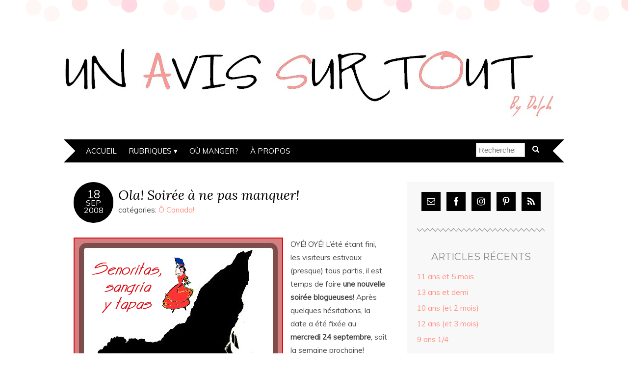

--- FILE ---
content_type: text/html; charset=UTF-8
request_url: https://www.unavissurtout.com/2008/09/18/ola-soiree-a-ne-pas-manquer/
body_size: 15637
content:
<!DOCTYPE html>
<!--[if IE 7]><html id="ie7" lang="fr-FR"><![endif]-->
<!--[if IE 8]><html id="ie8" lang="fr-FR"><![endif]-->
<!--[if !(IE 7) | !(IE 8)  ]><!--><html lang="fr-FR"><!--<![endif]-->
<head>
<meta charset="UTF-8" />
<meta http-equiv="X-UA-Compatible" content="IE=Edge,chrome=1" />
<meta name="viewport" content="width=device-width, initial-scale=1.0" />
<link rel="profile" href="http://gmpg.org/xfn/11" />
<link rel="pingback" href="https://www.unavissurtout.com/xmlrpc.php" />
<meta name='robots' content='index, follow, max-image-preview:large, max-snippet:-1, max-video-preview:-1' />

	<!-- This site is optimized with the Yoast SEO plugin v26.7 - https://yoast.com/wordpress/plugins/seo/ -->
	<title>Ola! Soirée à ne pas manquer! - Un avis sur tout</title>
	<link rel="canonical" href="https://www.unavissurtout.com/2008/09/18/ola-soiree-a-ne-pas-manquer/" />
	<meta property="og:locale" content="fr_FR" />
	<meta property="og:type" content="article" />
	<meta property="og:title" content="Ola! Soirée à ne pas manquer! - Un avis sur tout" />
	<meta property="og:description" content="OYÉ! OYÉ! L&rsquo;été étant fini, les visiteurs estivaux (presque) tous partis, il est temps de faire une nouvelle soirée blogueuses! Après quelques hésitations, la date a été fixée au mercredi 24 septembre, soit la semaine prochaine! Ambiance espagnole pour ce nouveau rendez-vous car c&rsquo;est un restaurant à tapas qui a été retenu: Casa Galicia au [&hellip;]" />
	<meta property="og:url" content="https://www.unavissurtout.com/2008/09/18/ola-soiree-a-ne-pas-manquer/" />
	<meta property="og:site_name" content="Un avis sur tout" />
	<meta property="article:published_time" content="2008-09-18T09:00:00+00:00" />
	<meta property="og:image" content="https://www.unavissurtout.com/public/Septembre08/tapas.jpg" />
	<meta name="author" content="Delph" />
	<meta name="twitter:card" content="summary_large_image" />
	<meta name="twitter:label1" content="Écrit par" />
	<meta name="twitter:data1" content="Delph" />
	<script type="application/ld+json" class="yoast-schema-graph">{"@context":"https://schema.org","@graph":[{"@type":"Article","@id":"https://www.unavissurtout.com/2008/09/18/ola-soiree-a-ne-pas-manquer/#article","isPartOf":{"@id":"https://www.unavissurtout.com/2008/09/18/ola-soiree-a-ne-pas-manquer/"},"author":{"name":"Delph","@id":"https://www.unavissurtout.com/#/schema/person/fc011f6549bcfc4ed9915b8fa0c54ac9"},"headline":"Ola! Soirée à ne pas manquer!","datePublished":"2008-09-18T09:00:00+00:00","mainEntityOfPage":{"@id":"https://www.unavissurtout.com/2008/09/18/ola-soiree-a-ne-pas-manquer/"},"wordCount":89,"commentCount":9,"publisher":{"@id":"https://www.unavissurtout.com/#/schema/person/fc011f6549bcfc4ed9915b8fa0c54ac9"},"articleSection":["Ô Canada!"],"inLanguage":"fr-FR","potentialAction":[{"@type":"CommentAction","name":"Comment","target":["https://www.unavissurtout.com/2008/09/18/ola-soiree-a-ne-pas-manquer/#respond"]}]},{"@type":"WebPage","@id":"https://www.unavissurtout.com/2008/09/18/ola-soiree-a-ne-pas-manquer/","url":"https://www.unavissurtout.com/2008/09/18/ola-soiree-a-ne-pas-manquer/","name":"Ola! Soirée à ne pas manquer! - Un avis sur tout","isPartOf":{"@id":"https://www.unavissurtout.com/#website"},"datePublished":"2008-09-18T09:00:00+00:00","breadcrumb":{"@id":"https://www.unavissurtout.com/2008/09/18/ola-soiree-a-ne-pas-manquer/#breadcrumb"},"inLanguage":"fr-FR","potentialAction":[{"@type":"ReadAction","target":["https://www.unavissurtout.com/2008/09/18/ola-soiree-a-ne-pas-manquer/"]}]},{"@type":"BreadcrumbList","@id":"https://www.unavissurtout.com/2008/09/18/ola-soiree-a-ne-pas-manquer/#breadcrumb","itemListElement":[{"@type":"ListItem","position":1,"name":"Accueil","item":"https://www.unavissurtout.com/"},{"@type":"ListItem","position":2,"name":"Ola! Soirée à ne pas manquer!"}]},{"@type":"WebSite","@id":"https://www.unavissurtout.com/#website","url":"https://www.unavissurtout.com/","name":"Un avis sur tout","description":"","publisher":{"@id":"https://www.unavissurtout.com/#/schema/person/fc011f6549bcfc4ed9915b8fa0c54ac9"},"potentialAction":[{"@type":"SearchAction","target":{"@type":"EntryPoint","urlTemplate":"https://www.unavissurtout.com/?s={search_term_string}"},"query-input":{"@type":"PropertyValueSpecification","valueRequired":true,"valueName":"search_term_string"}}],"inLanguage":"fr-FR"},{"@type":["Person","Organization"],"@id":"https://www.unavissurtout.com/#/schema/person/fc011f6549bcfc4ed9915b8fa0c54ac9","name":"Delph","image":{"@type":"ImageObject","inLanguage":"fr-FR","@id":"https://www.unavissurtout.com/#/schema/person/image/","url":"https://secure.gravatar.com/avatar/87500fa88f6d804823146e10023057ce9c341b7d55d2d47b614ee53cf8848b82?s=96&d=mm&r=g","contentUrl":"https://secure.gravatar.com/avatar/87500fa88f6d804823146e10023057ce9c341b7d55d2d47b614ee53cf8848b82?s=96&d=mm&r=g","caption":"Delph"},"logo":{"@id":"https://www.unavissurtout.com/#/schema/person/image/"},"sameAs":["https://www.unavissurtout.com"]}]}</script>
	<!-- / Yoast SEO plugin. -->


<link rel='dns-prefetch' href='//fonts.googleapis.com' />
<link rel='dns-prefetch' href='//cdn.openshareweb.com' />
<link rel='dns-prefetch' href='//cdn.shareaholic.net' />
<link rel='dns-prefetch' href='//www.shareaholic.net' />
<link rel='dns-prefetch' href='//analytics.shareaholic.com' />
<link rel='dns-prefetch' href='//recs.shareaholic.com' />
<link rel='dns-prefetch' href='//partner.shareaholic.com' />
<link rel="alternate" type="application/rss+xml" title="Un avis sur tout &raquo; Flux" href="https://www.unavissurtout.com/feed/" />
<link rel="alternate" type="application/rss+xml" title="Un avis sur tout &raquo; Flux des commentaires" href="https://www.unavissurtout.com/comments/feed/" />
<link rel="alternate" type="application/rss+xml" title="Un avis sur tout &raquo; Ola! Soirée à ne pas manquer! Flux des commentaires" href="https://www.unavissurtout.com/2008/09/18/ola-soiree-a-ne-pas-manquer/feed/" />
<link rel="alternate" title="oEmbed (JSON)" type="application/json+oembed" href="https://www.unavissurtout.com/wp-json/oembed/1.0/embed?url=https%3A%2F%2Fwww.unavissurtout.com%2F2008%2F09%2F18%2Fola-soiree-a-ne-pas-manquer%2F" />
<link rel="alternate" title="oEmbed (XML)" type="text/xml+oembed" href="https://www.unavissurtout.com/wp-json/oembed/1.0/embed?url=https%3A%2F%2Fwww.unavissurtout.com%2F2008%2F09%2F18%2Fola-soiree-a-ne-pas-manquer%2F&#038;format=xml" />
<!-- Shareaholic - https://www.shareaholic.com -->
<link rel='preload' href='//cdn.shareaholic.net/assets/pub/shareaholic.js' as='script'/>
<script data-no-minify='1' data-cfasync='false'>
_SHR_SETTINGS = {"endpoints":{"local_recs_url":"https:\/\/www.unavissurtout.com\/wp-admin\/admin-ajax.php?action=shareaholic_permalink_related","ajax_url":"https:\/\/www.unavissurtout.com\/wp-admin\/admin-ajax.php","share_counts_url":"https:\/\/www.unavissurtout.com\/wp-admin\/admin-ajax.php?action=shareaholic_share_counts_api"},"site_id":"3b23bf6cfb6b6cce452903553c37e4c9","url_components":{"year":"2008","monthnum":"09","day":"18","hour":"09","minute":"00","second":"00","post_id":"195","postname":"ola-soiree-a-ne-pas-manquer","category":"o-canada"}};
</script>
<script data-no-minify='1' data-cfasync='false' src='//cdn.shareaholic.net/assets/pub/shareaholic.js' data-shr-siteid='3b23bf6cfb6b6cce452903553c37e4c9' async ></script>

<!-- Shareaholic Content Tags -->
<meta name='shareaholic:site_name' content='Un avis sur tout' />
<meta name='shareaholic:language' content='fr-FR' />
<meta name='shareaholic:url' content='https://www.unavissurtout.com/2008/09/18/ola-soiree-a-ne-pas-manquer/' />
<meta name='shareaholic:keywords' content='cat:Ô canada!, type:post' />
<meta name='shareaholic:article_published_time' content='2008-09-18T09:00:00-04:00' />
<meta name='shareaholic:article_modified_time' content='2008-09-18T09:00:00-04:00' />
<meta name='shareaholic:shareable_page' content='true' />
<meta name='shareaholic:article_author_name' content='Delph' />
<meta name='shareaholic:site_id' content='3b23bf6cfb6b6cce452903553c37e4c9' />
<meta name='shareaholic:wp_version' content='9.7.13' />
<meta name='shareaholic:image' content='/public/Septembre08/tapas.jpg' />
<!-- Shareaholic Content Tags End -->
		<!-- This site uses the Google Analytics by ExactMetrics plugin v8.11.1 - Using Analytics tracking - https://www.exactmetrics.com/ -->
		<!-- Note: ExactMetrics is not currently configured on this site. The site owner needs to authenticate with Google Analytics in the ExactMetrics settings panel. -->
					<!-- No tracking code set -->
				<!-- / Google Analytics by ExactMetrics -->
		<style id='wp-img-auto-sizes-contain-inline-css' type='text/css'>
img:is([sizes=auto i],[sizes^="auto," i]){contain-intrinsic-size:3000px 1500px}
/*# sourceURL=wp-img-auto-sizes-contain-inline-css */
</style>
<style id='wp-emoji-styles-inline-css' type='text/css'>

	img.wp-smiley, img.emoji {
		display: inline !important;
		border: none !important;
		box-shadow: none !important;
		height: 1em !important;
		width: 1em !important;
		margin: 0 0.07em !important;
		vertical-align: -0.1em !important;
		background: none !important;
		padding: 0 !important;
	}
/*# sourceURL=wp-emoji-styles-inline-css */
</style>
<style id='wp-block-library-inline-css' type='text/css'>
:root{--wp-block-synced-color:#7a00df;--wp-block-synced-color--rgb:122,0,223;--wp-bound-block-color:var(--wp-block-synced-color);--wp-editor-canvas-background:#ddd;--wp-admin-theme-color:#007cba;--wp-admin-theme-color--rgb:0,124,186;--wp-admin-theme-color-darker-10:#006ba1;--wp-admin-theme-color-darker-10--rgb:0,107,160.5;--wp-admin-theme-color-darker-20:#005a87;--wp-admin-theme-color-darker-20--rgb:0,90,135;--wp-admin-border-width-focus:2px}@media (min-resolution:192dpi){:root{--wp-admin-border-width-focus:1.5px}}.wp-element-button{cursor:pointer}:root .has-very-light-gray-background-color{background-color:#eee}:root .has-very-dark-gray-background-color{background-color:#313131}:root .has-very-light-gray-color{color:#eee}:root .has-very-dark-gray-color{color:#313131}:root .has-vivid-green-cyan-to-vivid-cyan-blue-gradient-background{background:linear-gradient(135deg,#00d084,#0693e3)}:root .has-purple-crush-gradient-background{background:linear-gradient(135deg,#34e2e4,#4721fb 50%,#ab1dfe)}:root .has-hazy-dawn-gradient-background{background:linear-gradient(135deg,#faaca8,#dad0ec)}:root .has-subdued-olive-gradient-background{background:linear-gradient(135deg,#fafae1,#67a671)}:root .has-atomic-cream-gradient-background{background:linear-gradient(135deg,#fdd79a,#004a59)}:root .has-nightshade-gradient-background{background:linear-gradient(135deg,#330968,#31cdcf)}:root .has-midnight-gradient-background{background:linear-gradient(135deg,#020381,#2874fc)}:root{--wp--preset--font-size--normal:16px;--wp--preset--font-size--huge:42px}.has-regular-font-size{font-size:1em}.has-larger-font-size{font-size:2.625em}.has-normal-font-size{font-size:var(--wp--preset--font-size--normal)}.has-huge-font-size{font-size:var(--wp--preset--font-size--huge)}.has-text-align-center{text-align:center}.has-text-align-left{text-align:left}.has-text-align-right{text-align:right}.has-fit-text{white-space:nowrap!important}#end-resizable-editor-section{display:none}.aligncenter{clear:both}.items-justified-left{justify-content:flex-start}.items-justified-center{justify-content:center}.items-justified-right{justify-content:flex-end}.items-justified-space-between{justify-content:space-between}.screen-reader-text{border:0;clip-path:inset(50%);height:1px;margin:-1px;overflow:hidden;padding:0;position:absolute;width:1px;word-wrap:normal!important}.screen-reader-text:focus{background-color:#ddd;clip-path:none;color:#444;display:block;font-size:1em;height:auto;left:5px;line-height:normal;padding:15px 23px 14px;text-decoration:none;top:5px;width:auto;z-index:100000}html :where(.has-border-color){border-style:solid}html :where([style*=border-top-color]){border-top-style:solid}html :where([style*=border-right-color]){border-right-style:solid}html :where([style*=border-bottom-color]){border-bottom-style:solid}html :where([style*=border-left-color]){border-left-style:solid}html :where([style*=border-width]){border-style:solid}html :where([style*=border-top-width]){border-top-style:solid}html :where([style*=border-right-width]){border-right-style:solid}html :where([style*=border-bottom-width]){border-bottom-style:solid}html :where([style*=border-left-width]){border-left-style:solid}html :where(img[class*=wp-image-]){height:auto;max-width:100%}:where(figure){margin:0 0 1em}html :where(.is-position-sticky){--wp-admin--admin-bar--position-offset:var(--wp-admin--admin-bar--height,0px)}@media screen and (max-width:600px){html :where(.is-position-sticky){--wp-admin--admin-bar--position-offset:0px}}

/*# sourceURL=wp-block-library-inline-css */
</style><style id='global-styles-inline-css' type='text/css'>
:root{--wp--preset--aspect-ratio--square: 1;--wp--preset--aspect-ratio--4-3: 4/3;--wp--preset--aspect-ratio--3-4: 3/4;--wp--preset--aspect-ratio--3-2: 3/2;--wp--preset--aspect-ratio--2-3: 2/3;--wp--preset--aspect-ratio--16-9: 16/9;--wp--preset--aspect-ratio--9-16: 9/16;--wp--preset--color--black: #000000;--wp--preset--color--cyan-bluish-gray: #abb8c3;--wp--preset--color--white: #ffffff;--wp--preset--color--pale-pink: #f78da7;--wp--preset--color--vivid-red: #cf2e2e;--wp--preset--color--luminous-vivid-orange: #ff6900;--wp--preset--color--luminous-vivid-amber: #fcb900;--wp--preset--color--light-green-cyan: #7bdcb5;--wp--preset--color--vivid-green-cyan: #00d084;--wp--preset--color--pale-cyan-blue: #8ed1fc;--wp--preset--color--vivid-cyan-blue: #0693e3;--wp--preset--color--vivid-purple: #9b51e0;--wp--preset--gradient--vivid-cyan-blue-to-vivid-purple: linear-gradient(135deg,rgb(6,147,227) 0%,rgb(155,81,224) 100%);--wp--preset--gradient--light-green-cyan-to-vivid-green-cyan: linear-gradient(135deg,rgb(122,220,180) 0%,rgb(0,208,130) 100%);--wp--preset--gradient--luminous-vivid-amber-to-luminous-vivid-orange: linear-gradient(135deg,rgb(252,185,0) 0%,rgb(255,105,0) 100%);--wp--preset--gradient--luminous-vivid-orange-to-vivid-red: linear-gradient(135deg,rgb(255,105,0) 0%,rgb(207,46,46) 100%);--wp--preset--gradient--very-light-gray-to-cyan-bluish-gray: linear-gradient(135deg,rgb(238,238,238) 0%,rgb(169,184,195) 100%);--wp--preset--gradient--cool-to-warm-spectrum: linear-gradient(135deg,rgb(74,234,220) 0%,rgb(151,120,209) 20%,rgb(207,42,186) 40%,rgb(238,44,130) 60%,rgb(251,105,98) 80%,rgb(254,248,76) 100%);--wp--preset--gradient--blush-light-purple: linear-gradient(135deg,rgb(255,206,236) 0%,rgb(152,150,240) 100%);--wp--preset--gradient--blush-bordeaux: linear-gradient(135deg,rgb(254,205,165) 0%,rgb(254,45,45) 50%,rgb(107,0,62) 100%);--wp--preset--gradient--luminous-dusk: linear-gradient(135deg,rgb(255,203,112) 0%,rgb(199,81,192) 50%,rgb(65,88,208) 100%);--wp--preset--gradient--pale-ocean: linear-gradient(135deg,rgb(255,245,203) 0%,rgb(182,227,212) 50%,rgb(51,167,181) 100%);--wp--preset--gradient--electric-grass: linear-gradient(135deg,rgb(202,248,128) 0%,rgb(113,206,126) 100%);--wp--preset--gradient--midnight: linear-gradient(135deg,rgb(2,3,129) 0%,rgb(40,116,252) 100%);--wp--preset--font-size--small: 13px;--wp--preset--font-size--medium: 20px;--wp--preset--font-size--large: 36px;--wp--preset--font-size--x-large: 42px;--wp--preset--spacing--20: 0.44rem;--wp--preset--spacing--30: 0.67rem;--wp--preset--spacing--40: 1rem;--wp--preset--spacing--50: 1.5rem;--wp--preset--spacing--60: 2.25rem;--wp--preset--spacing--70: 3.38rem;--wp--preset--spacing--80: 5.06rem;--wp--preset--shadow--natural: 6px 6px 9px rgba(0, 0, 0, 0.2);--wp--preset--shadow--deep: 12px 12px 50px rgba(0, 0, 0, 0.4);--wp--preset--shadow--sharp: 6px 6px 0px rgba(0, 0, 0, 0.2);--wp--preset--shadow--outlined: 6px 6px 0px -3px rgb(255, 255, 255), 6px 6px rgb(0, 0, 0);--wp--preset--shadow--crisp: 6px 6px 0px rgb(0, 0, 0);}:where(.is-layout-flex){gap: 0.5em;}:where(.is-layout-grid){gap: 0.5em;}body .is-layout-flex{display: flex;}.is-layout-flex{flex-wrap: wrap;align-items: center;}.is-layout-flex > :is(*, div){margin: 0;}body .is-layout-grid{display: grid;}.is-layout-grid > :is(*, div){margin: 0;}:where(.wp-block-columns.is-layout-flex){gap: 2em;}:where(.wp-block-columns.is-layout-grid){gap: 2em;}:where(.wp-block-post-template.is-layout-flex){gap: 1.25em;}:where(.wp-block-post-template.is-layout-grid){gap: 1.25em;}.has-black-color{color: var(--wp--preset--color--black) !important;}.has-cyan-bluish-gray-color{color: var(--wp--preset--color--cyan-bluish-gray) !important;}.has-white-color{color: var(--wp--preset--color--white) !important;}.has-pale-pink-color{color: var(--wp--preset--color--pale-pink) !important;}.has-vivid-red-color{color: var(--wp--preset--color--vivid-red) !important;}.has-luminous-vivid-orange-color{color: var(--wp--preset--color--luminous-vivid-orange) !important;}.has-luminous-vivid-amber-color{color: var(--wp--preset--color--luminous-vivid-amber) !important;}.has-light-green-cyan-color{color: var(--wp--preset--color--light-green-cyan) !important;}.has-vivid-green-cyan-color{color: var(--wp--preset--color--vivid-green-cyan) !important;}.has-pale-cyan-blue-color{color: var(--wp--preset--color--pale-cyan-blue) !important;}.has-vivid-cyan-blue-color{color: var(--wp--preset--color--vivid-cyan-blue) !important;}.has-vivid-purple-color{color: var(--wp--preset--color--vivid-purple) !important;}.has-black-background-color{background-color: var(--wp--preset--color--black) !important;}.has-cyan-bluish-gray-background-color{background-color: var(--wp--preset--color--cyan-bluish-gray) !important;}.has-white-background-color{background-color: var(--wp--preset--color--white) !important;}.has-pale-pink-background-color{background-color: var(--wp--preset--color--pale-pink) !important;}.has-vivid-red-background-color{background-color: var(--wp--preset--color--vivid-red) !important;}.has-luminous-vivid-orange-background-color{background-color: var(--wp--preset--color--luminous-vivid-orange) !important;}.has-luminous-vivid-amber-background-color{background-color: var(--wp--preset--color--luminous-vivid-amber) !important;}.has-light-green-cyan-background-color{background-color: var(--wp--preset--color--light-green-cyan) !important;}.has-vivid-green-cyan-background-color{background-color: var(--wp--preset--color--vivid-green-cyan) !important;}.has-pale-cyan-blue-background-color{background-color: var(--wp--preset--color--pale-cyan-blue) !important;}.has-vivid-cyan-blue-background-color{background-color: var(--wp--preset--color--vivid-cyan-blue) !important;}.has-vivid-purple-background-color{background-color: var(--wp--preset--color--vivid-purple) !important;}.has-black-border-color{border-color: var(--wp--preset--color--black) !important;}.has-cyan-bluish-gray-border-color{border-color: var(--wp--preset--color--cyan-bluish-gray) !important;}.has-white-border-color{border-color: var(--wp--preset--color--white) !important;}.has-pale-pink-border-color{border-color: var(--wp--preset--color--pale-pink) !important;}.has-vivid-red-border-color{border-color: var(--wp--preset--color--vivid-red) !important;}.has-luminous-vivid-orange-border-color{border-color: var(--wp--preset--color--luminous-vivid-orange) !important;}.has-luminous-vivid-amber-border-color{border-color: var(--wp--preset--color--luminous-vivid-amber) !important;}.has-light-green-cyan-border-color{border-color: var(--wp--preset--color--light-green-cyan) !important;}.has-vivid-green-cyan-border-color{border-color: var(--wp--preset--color--vivid-green-cyan) !important;}.has-pale-cyan-blue-border-color{border-color: var(--wp--preset--color--pale-cyan-blue) !important;}.has-vivid-cyan-blue-border-color{border-color: var(--wp--preset--color--vivid-cyan-blue) !important;}.has-vivid-purple-border-color{border-color: var(--wp--preset--color--vivid-purple) !important;}.has-vivid-cyan-blue-to-vivid-purple-gradient-background{background: var(--wp--preset--gradient--vivid-cyan-blue-to-vivid-purple) !important;}.has-light-green-cyan-to-vivid-green-cyan-gradient-background{background: var(--wp--preset--gradient--light-green-cyan-to-vivid-green-cyan) !important;}.has-luminous-vivid-amber-to-luminous-vivid-orange-gradient-background{background: var(--wp--preset--gradient--luminous-vivid-amber-to-luminous-vivid-orange) !important;}.has-luminous-vivid-orange-to-vivid-red-gradient-background{background: var(--wp--preset--gradient--luminous-vivid-orange-to-vivid-red) !important;}.has-very-light-gray-to-cyan-bluish-gray-gradient-background{background: var(--wp--preset--gradient--very-light-gray-to-cyan-bluish-gray) !important;}.has-cool-to-warm-spectrum-gradient-background{background: var(--wp--preset--gradient--cool-to-warm-spectrum) !important;}.has-blush-light-purple-gradient-background{background: var(--wp--preset--gradient--blush-light-purple) !important;}.has-blush-bordeaux-gradient-background{background: var(--wp--preset--gradient--blush-bordeaux) !important;}.has-luminous-dusk-gradient-background{background: var(--wp--preset--gradient--luminous-dusk) !important;}.has-pale-ocean-gradient-background{background: var(--wp--preset--gradient--pale-ocean) !important;}.has-electric-grass-gradient-background{background: var(--wp--preset--gradient--electric-grass) !important;}.has-midnight-gradient-background{background: var(--wp--preset--gradient--midnight) !important;}.has-small-font-size{font-size: var(--wp--preset--font-size--small) !important;}.has-medium-font-size{font-size: var(--wp--preset--font-size--medium) !important;}.has-large-font-size{font-size: var(--wp--preset--font-size--large) !important;}.has-x-large-font-size{font-size: var(--wp--preset--font-size--x-large) !important;}
/*# sourceURL=global-styles-inline-css */
</style>

<style id='classic-theme-styles-inline-css' type='text/css'>
/*! This file is auto-generated */
.wp-block-button__link{color:#fff;background-color:#32373c;border-radius:9999px;box-shadow:none;text-decoration:none;padding:calc(.667em + 2px) calc(1.333em + 2px);font-size:1.125em}.wp-block-file__button{background:#32373c;color:#fff;text-decoration:none}
/*# sourceURL=/wp-includes/css/classic-themes.min.css */
</style>
<link rel='stylesheet' id='adelle-style-css' href='https://www.unavissurtout.com/wp-content/themes/adelle/style.css?ver=6.9' type='text/css' media='all' />
<link rel='stylesheet' id='google-font-css' href='//fonts.googleapis.com/css?family=Lora%3A400%2C700%2C400italic%2C700italic%7CMuli%3A400%2C400italic%7CMontserrat%3A400%2C700&#038;ver=6.9' type='text/css' media='all' />
<link rel='stylesheet' id='simple-social-icons-font-css' href='https://www.unavissurtout.com/wp-content/plugins/simple-social-icons/css/style.css?ver=4.0.0' type='text/css' media='all' />
<script type="text/javascript" src="https://www.unavissurtout.com/wp-includes/js/jquery/jquery.min.js?ver=3.7.1" id="jquery-core-js"></script>
<script type="text/javascript" src="https://www.unavissurtout.com/wp-includes/js/jquery/jquery-migrate.min.js?ver=3.4.1" id="jquery-migrate-js"></script>
<link rel="EditURI" type="application/rsd+xml" title="RSD" href="https://www.unavissurtout.com/xmlrpc.php?rsd" />
<meta name="generator" content="WordPress 6.9" />
<link rel='shortlink' href='https://www.unavissurtout.com/?p=195' />
  <!--[if lt IE 9]><script src="https://www.unavissurtout.com/wp-content/themes/adelle/js/IE9.js" type="text/javascript"></script><![endif]-->
  <!--[if lt IE 9]><script src="https://www.unavissurtout.com/wp-content/themes/adelle/js/html5.js" type="text/javascript"></script><![endif]-->
  <style type="text/css">.recentcomments a{display:inline !important;padding:0 !important;margin:0 !important;}</style><link rel='stylesheet' id='gglcptch-css' href='https://www.unavissurtout.com/wp-content/plugins/google-captcha/css/gglcptch.css?ver=1.85' type='text/css' media='all' />
</head>

<body class="wp-singular post-template-default single single-post postid-195 single-format-standard wp-theme-adelle" itemscope itemtype="http://schema.org/WebPage">

<header class="header" id="header" itemscope itemtype="http://schema.org/WPHeader">

      <a href="https://www.unavissurtout.com">
      <img src="https://www.unavissurtout.com/wp-content/uploads/2015/08/cropped-Test1.jpg" class="header-title" height="200" width="1000" alt="Un avis sur tout" title="Un avis sur tout" />
    </a>
  
  <nav class="nav" id="nav" itemscope itemtype="http://schema.org/SiteNavigationElement">
	<label for="show-menu"><div class="menu-click">Menu</div></label>
	<input type="checkbox" id="show-menu" class="checkbox-menu hidden" role="button">
	<div class="menu-wrap">
	    <div class="menu"><ul id="menu-accueil" class="main-menu"><li id="menu-item-759" class="menu-item menu-item-type-custom menu-item-object-custom menu-item-home menu-item-759"><a href="https://www.unavissurtout.com">Accueil</a></li>
<li id="menu-item-782" class="menu-item menu-item-type-custom menu-item-object-custom menu-item-home menu-item-has-children menu-item-782"><a href="https://www.unavissurtout.com">Rubriques</a>
<ul class="sub-menu">
	<li id="menu-item-783" class="menu-item menu-item-type-taxonomy menu-item-object-category menu-item-783"><a href="https://www.unavissurtout.com/category/cest-mieux-en-le-disant/">C&rsquo;est mieux en le disant</a></li>
	<li id="menu-item-784" class="menu-item menu-item-type-taxonomy menu-item-object-category menu-item-784"><a href="https://www.unavissurtout.com/category/cuisine-bricolage-diy-teste/">Cuisine, Bricolage, Jeux vidéo, on teste tout</a></li>
	<li id="menu-item-785" class="menu-item menu-item-type-taxonomy menu-item-object-category menu-item-785"><a href="https://www.unavissurtout.com/category/dans-ma-menagerie/">Dans ma ménagerie</a></li>
	<li id="menu-item-786" class="menu-item menu-item-type-taxonomy menu-item-object-category menu-item-786"><a href="https://www.unavissurtout.com/category/de-tout-mais-surtout-de-rien/">De tout mais surtout de rien</a></li>
	<li id="menu-item-787" class="menu-item menu-item-type-taxonomy menu-item-object-category menu-item-787"><a href="https://www.unavissurtout.com/category/jai-honte-mais-jassume/">J&rsquo;ai honte mais j&rsquo;assume</a></li>
	<li id="menu-item-788" class="menu-item menu-item-type-taxonomy menu-item-object-category menu-item-788"><a href="https://www.unavissurtout.com/category/la-chanson-de-la-semaine/">La chanson de la semaine</a></li>
	<li id="menu-item-789" class="menu-item menu-item-type-taxonomy menu-item-object-category menu-item-789"><a href="https://www.unavissurtout.com/category/vie-parents/">Vie de parents</a></li>
	<li id="menu-item-790" class="menu-item menu-item-type-taxonomy menu-item-object-category menu-item-790"><a href="https://www.unavissurtout.com/category/mon-job-est-formidable/">Mon job est formidable</a></li>
	<li id="menu-item-791" class="menu-item menu-item-type-taxonomy menu-item-object-category menu-item-791"><a href="https://www.unavissurtout.com/category/non-classe/">Non classé</a></li>
	<li id="menu-item-792" class="menu-item menu-item-type-taxonomy menu-item-object-category current-post-ancestor current-menu-parent current-post-parent menu-item-792"><a href="https://www.unavissurtout.com/category/o-canada/">Ô Canada!</a></li>
	<li id="menu-item-793" class="menu-item menu-item-type-taxonomy menu-item-object-category menu-item-793"><a href="https://www.unavissurtout.com/category/du-cine-et-de-la-tele/">Petit et grand écran</a></li>
	<li id="menu-item-794" class="menu-item menu-item-type-taxonomy menu-item-object-category menu-item-794"><a href="https://www.unavissurtout.com/category/revue-de-presse/">Sur mes étagères&#8230;</a></li>
</ul>
</li>
<li id="menu-item-842" class="menu-item menu-item-type-post_type menu-item-object-page menu-item-842"><a href="https://www.unavissurtout.com/ou-manger/">Où manger?</a></li>
<li id="menu-item-826" class="menu-item menu-item-type-post_type menu-item-object-page menu-item-826"><a href="https://www.unavissurtout.com/who-am-i/" title="Who am I">À propos</a></li>
</ul></div>	</div>
    <form role="search" method="get" class="header-form" action="https://www.unavissurtout.com">
      <fieldset>
        <input type="search" name="s" class="header-text uniform" size="15" placeholder="Rechercher" />
		<button type="submit" class=""><i class="fa fa-search"></i></button>
		<!--<input type="submit" class="uniform" value="Rechercher" />-->
      </fieldset>
    </form>

  </nav><!-- .nav -->

</header><!-- .header -->

<section class="container">
  <main class="section">

    
          <article class="article post-195 post type-post status-publish format-standard hentry category-o-canada" id="post-195" itemscope itemtype="http://schema.org/CreativeWork">

      <header class="post-header">
        <div class="post-date radius-100 updated" itemprop="dateModified"><span itemprop="datePublished" content="18 septembre 2008"><a href="https://www.unavissurtout.com/2008/09/18/ola-soiree-a-ne-pas-manquer/">18</span><br />Sep<br />2008</a></div>
        <h1 class="post-title entry-title" itemprop="headline"><a itemscope itemprop="mainEntityOfPage" itemType="https://schema.org/WebPage" href="https://www.unavissurtout.com/2008/09/18/ola-soiree-a-ne-pas-manquer/" rel="favori">Ola! Soirée à ne pas manquer!</a></h1>
        <div class="post-category">catégories: <a href="https://www.unavissurtout.com/category/o-canada/" rel="category tag">Ô Canada!</a></div>
      </header>

      <article class="post-content entry-content" itemprop="text">

        <div style='display:none;' class='shareaholic-canvas' data-app='share_buttons' data-title='Ola! Soirée à ne pas manquer!' data-link='https://www.unavissurtout.com/2008/09/18/ola-soiree-a-ne-pas-manquer/' data-app-id-name='post_above_content'></div><p><img decoding="async" src="/public/Septembre08/tapas.jpg" alt="tapas.jpg" style="float:left; margin: 0 1em 1em 0;" /> OYÉ! OYÉ! L&rsquo;été étant fini, les visiteurs estivaux (presque) tous partis, il est temps de faire <strong>une nouvelle soirée blogueuses</strong>! Après quelques hésitations, la date a été fixée au <strong>mercredi 24 septembre</strong>, soit la semaine prochaine!</p>
<p>Ambiance espagnole pour ce nouveau rendez-vous car c&rsquo;est un restaurant à <strong>tapas</strong> qui a été retenu: <a href="http://casagaliciamontreal.com" hreflang="fr">Casa Galicia</a> au 2087 St Denis.</p>
<p>Blogueuses, lectrices, rendez-vous nombreuses mercredi à 19h30! <br />
<a href="http://blog-quebecois.blogspot.com/" hreflang="fr">Marlène</a>, <a href="http://les2val.blogspot.com/" hreflang="fr">Val</a> et <a href="http://celgreg.blogspot.com/" hreflang="fr">Céline</a> ont d&rsquo;ores et déjà répondu présentes.<br />
<img decoding="async" src="/public/Septembre08/casagalicia.jpg" alt="casagalicia.jpg" style="display:block; margin:0 auto;" /></p>
<div style='display:none;' class='shareaholic-canvas' data-app='share_buttons' data-title='Ola! Soirée à ne pas manquer!' data-link='https://www.unavissurtout.com/2008/09/18/ola-soiree-a-ne-pas-manquer/' data-app-id-name='post_below_content'></div>
        
        <footer class="post-footer">

          <ul class="post-info-meta">
            <li></li>
            <li class="post-info-comment"><div class="post-comment"><i class="fa fa-comment-o" aria-hidden="true"></i> <a href="https://www.unavissurtout.com/2008/09/18/ola-soiree-a-ne-pas-manquer/#comments">9 commentaires</a></div></li>
          </ul>

          <ul class="footer-navi">
            <li class="previous">&laquo; <a href="https://www.unavissurtout.com/2008/09/17/les-canadiennes-ont-elles-des-petits-seins/" rel="prev">Les canadiennes ont-elles des petits seins?</a></li>            <li class="next"><a href="https://www.unavissurtout.com/2008/09/22/tester-vos-amis/" rel="next">Tester vos amis</a> &raquo;</li>          </ul>

        </footer><!-- .post-footer -->

        <section class="comment-box">

	
		<h4 id="comments">9 commentaires le Ola! Soirée à ne pas manquer!</h4>

	
	<ol class="commentlist">
				<li id="comment-1658" class="comment even thread-even depth-1">
			<article id="div-comment-1658" class="comment-body">
				<footer class="comment-meta">
					<div class="comment-author vcard">
						<img alt='' src='https://secure.gravatar.com/avatar/16bfa3907e6f714a42595a44b81c35a2e9c1a9f1d9b12618f1feb44c8e9353e5?s=42&#038;d=mm&#038;r=g' srcset='https://secure.gravatar.com/avatar/16bfa3907e6f714a42595a44b81c35a2e9c1a9f1d9b12618f1feb44c8e9353e5?s=84&#038;d=mm&#038;r=g 2x' class='avatar avatar-42 photo' height='42' width='42' decoding='async'/>						<b class="fn"><a href="http://http://www.krissweblog.com" class="url" rel="ugc external nofollow">KRiSS</a></b> <span class="says">dit :</span>					</div><!-- .comment-author -->

					<div class="comment-metadata">
						<a href="https://www.unavissurtout.com/2008/09/18/ola-soiree-a-ne-pas-manquer/#comment-1658"><time datetime="2008-09-18T09:47:46-04:00">18 septembre 2008 à 9 h 47 min</time></a>					</div><!-- .comment-metadata -->

									</footer><!-- .comment-meta -->

				<div class="comment-content">
					<p>Yiii iiiih<br />
Bon comme dhab, vous faites des photos hein!  😉</p>
				</div><!-- .comment-content -->

				<div class="reply"><a rel="nofollow" class="comment-reply-link" href="#comment-1658" data-commentid="1658" data-postid="195" data-belowelement="div-comment-1658" data-respondelement="respond" data-replyto="Répondre à KRiSS" aria-label="Répondre à KRiSS">Répondre</a></div>			</article><!-- .comment-body -->
		</li><!-- #comment-## -->
		<li id="comment-1659" class="comment odd alt thread-odd thread-alt depth-1">
			<article id="div-comment-1659" class="comment-body">
				<footer class="comment-meta">
					<div class="comment-author vcard">
						<img alt='' src='https://secure.gravatar.com/avatar/cf292f0d2082f0ba49374c19ea59eb046d7d1849951fba91367ebd44476058b9?s=42&#038;d=mm&#038;r=g' srcset='https://secure.gravatar.com/avatar/cf292f0d2082f0ba49374c19ea59eb046d7d1849951fba91367ebd44476058b9?s=84&#038;d=mm&#038;r=g 2x' class='avatar avatar-42 photo' height='42' width='42' decoding='async'/>						<b class="fn"><a href="http://http://unefillelatoile.com" class="url" rel="ugc external nofollow">Une Fille &amp; La Toile</a></b> <span class="says">dit :</span>					</div><!-- .comment-author -->

					<div class="comment-metadata">
						<a href="https://www.unavissurtout.com/2008/09/18/ola-soiree-a-ne-pas-manquer/#comment-1659"><time datetime="2008-09-18T11:34:15-04:00">18 septembre 2008 à 11 h 34 min</time></a>					</div><!-- .comment-metadata -->

									</footer><!-- .comment-meta -->

				<div class="comment-content">
					<p>J&rsquo;en suis !<br />
Sauf peut-être que je risque d&rsquo;être un peu en retard, je finis à 19h à l&rsquo;Udm&#8230;</p>
				</div><!-- .comment-content -->

				<div class="reply"><a rel="nofollow" class="comment-reply-link" href="#comment-1659" data-commentid="1659" data-postid="195" data-belowelement="div-comment-1659" data-respondelement="respond" data-replyto="Répondre à Une Fille &amp; La Toile" aria-label="Répondre à Une Fille &amp; La Toile">Répondre</a></div>			</article><!-- .comment-body -->
		</li><!-- #comment-## -->
		<li id="comment-1660" class="comment even thread-even depth-1">
			<article id="div-comment-1660" class="comment-body">
				<footer class="comment-meta">
					<div class="comment-author vcard">
						<img alt='' src='https://secure.gravatar.com/avatar/4dea68ddfff8b72022df704be1098854beb5178a5ec8cc0dfa1cd63c2b1cb21f?s=42&#038;d=mm&#038;r=g' srcset='https://secure.gravatar.com/avatar/4dea68ddfff8b72022df704be1098854beb5178a5ec8cc0dfa1cd63c2b1cb21f?s=84&#038;d=mm&#038;r=g 2x' class='avatar avatar-42 photo' height='42' width='42' decoding='async'/>						<b class="fn"><a href="http://http://lunabiche.com" class="url" rel="ugc external nofollow">marie</a></b> <span class="says">dit :</span>					</div><!-- .comment-author -->

					<div class="comment-metadata">
						<a href="https://www.unavissurtout.com/2008/09/18/ola-soiree-a-ne-pas-manquer/#comment-1660"><time datetime="2008-09-18T11:35:53-04:00">18 septembre 2008 à 11 h 35 min</time></a>					</div><!-- .comment-metadata -->

									</footer><!-- .comment-meta -->

				<div class="comment-content">
					<p>Rooooohhhhh, je ne pourrais pas être là, je pars explorer la rive nord du St Laurent.<br />
Amusez vous bien<br />
biz biz</p>
				</div><!-- .comment-content -->

				<div class="reply"><a rel="nofollow" class="comment-reply-link" href="#comment-1660" data-commentid="1660" data-postid="195" data-belowelement="div-comment-1660" data-respondelement="respond" data-replyto="Répondre à marie" aria-label="Répondre à marie">Répondre</a></div>			</article><!-- .comment-body -->
		</li><!-- #comment-## -->
		<li id="comment-1661" class="comment odd alt thread-odd thread-alt depth-1">
			<article id="div-comment-1661" class="comment-body">
				<footer class="comment-meta">
					<div class="comment-author vcard">
						<img alt='' src='https://secure.gravatar.com/avatar/7edc7d917959e611aa4708eb7539aa6ac8b1b7323597f346c54ae2f285986b43?s=42&#038;d=mm&#038;r=g' srcset='https://secure.gravatar.com/avatar/7edc7d917959e611aa4708eb7539aa6ac8b1b7323597f346c54ae2f285986b43?s=84&#038;d=mm&#038;r=g 2x' class='avatar avatar-42 photo' height='42' width='42' loading='lazy' decoding='async'/>						<b class="fn"><a href="http://http://anne-tranche-de-vie.over-blog.com" class="url" rel="ugc external nofollow">Anne</a></b> <span class="says">dit :</span>					</div><!-- .comment-author -->

					<div class="comment-metadata">
						<a href="https://www.unavissurtout.com/2008/09/18/ola-soiree-a-ne-pas-manquer/#comment-1661"><time datetime="2008-09-18T13:27:38-04:00">18 septembre 2008 à 13 h 27 min</time></a>					</div><!-- .comment-metadata -->

									</footer><!-- .comment-meta -->

				<div class="comment-content">
					<p>Oh non, le mercredi je ne peux pas  🙁<br />
Je pourrais peut être vous rejoindre plus tard, vers 21h30, selon votre programme, après mes cours de torture (enfin si on peut dire que la danse et les claquettes en sont ;-))</p>
				</div><!-- .comment-content -->

				<div class="reply"><a rel="nofollow" class="comment-reply-link" href="#comment-1661" data-commentid="1661" data-postid="195" data-belowelement="div-comment-1661" data-respondelement="respond" data-replyto="Répondre à Anne" aria-label="Répondre à Anne">Répondre</a></div>			</article><!-- .comment-body -->
		</li><!-- #comment-## -->
		<li id="comment-1662" class="comment even thread-even depth-1">
			<article id="div-comment-1662" class="comment-body">
				<footer class="comment-meta">
					<div class="comment-author vcard">
						<img alt='' src='https://secure.gravatar.com/avatar/644f1957fd2133a925779bbe72dd236965e36507686f54c143a90398a7ff1b5b?s=42&#038;d=mm&#038;r=g' srcset='https://secure.gravatar.com/avatar/644f1957fd2133a925779bbe72dd236965e36507686f54c143a90398a7ff1b5b?s=84&#038;d=mm&#038;r=g 2x' class='avatar avatar-42 photo' height='42' width='42' loading='lazy' decoding='async'/>						<b class="fn"><a href="http://http://www.les-karibous.blogspot.com" class="url" rel="ugc external nofollow">annelaure</a></b> <span class="says">dit :</span>					</div><!-- .comment-author -->

					<div class="comment-metadata">
						<a href="https://www.unavissurtout.com/2008/09/18/ola-soiree-a-ne-pas-manquer/#comment-1662"><time datetime="2008-09-18T17:49:04-04:00">18 septembre 2008 à 17 h 49 min</time></a>					</div><!-- .comment-metadata -->

									</footer><!-- .comment-meta -->

				<div class="comment-content">
					<p>oh non c&rsquo; est nul, je m&rsquo; étais promis de venir a la prochaine&#8230;. mais j&rsquo; ai encore des visiteurs&#8230;. bon la prochaine fois alors</p>
				</div><!-- .comment-content -->

				<div class="reply"><a rel="nofollow" class="comment-reply-link" href="#comment-1662" data-commentid="1662" data-postid="195" data-belowelement="div-comment-1662" data-respondelement="respond" data-replyto="Répondre à annelaure" aria-label="Répondre à annelaure">Répondre</a></div>			</article><!-- .comment-body -->
		</li><!-- #comment-## -->
		<li id="comment-1663" class="comment odd alt thread-odd thread-alt depth-1">
			<article id="div-comment-1663" class="comment-body">
				<footer class="comment-meta">
					<div class="comment-author vcard">
						<img alt='' src='https://secure.gravatar.com/avatar/2c70adc7806d700ced1a5748e6f74946c14aac0f3e681d87e16493d4aaf5d7c6?s=42&#038;d=mm&#038;r=g' srcset='https://secure.gravatar.com/avatar/2c70adc7806d700ced1a5748e6f74946c14aac0f3e681d87e16493d4aaf5d7c6?s=84&#038;d=mm&#038;r=g 2x' class='avatar avatar-42 photo' height='42' width='42' loading='lazy' decoding='async'/>						<b class="fn"><a href="http://http://www.unavissurtout.com" class="url" rel="ugc external nofollow">Delph</a></b> <span class="says">dit :</span>					</div><!-- .comment-author -->

					<div class="comment-metadata">
						<a href="https://www.unavissurtout.com/2008/09/18/ola-soiree-a-ne-pas-manquer/#comment-1663"><time datetime="2008-09-19T13:40:14-04:00">19 septembre 2008 à 13 h 40 min</time></a>					</div><!-- .comment-metadata -->

									</footer><!-- .comment-meta -->

				<div class="comment-content">
					<p>Kriss: on essaiera d&rsquo;y penser!  🙂</p>
<p>Une fille &amp; La toile: cool!! On t&rsquo;attendra! 😉</p>
<p>Marie: j&rsquo;avais oublié que ta mère arrivait cette semaine&#8230;  :-/</p>
<p>Anne: ah dommage mais si tu veux passer après, pas de problème.</p>
<p>Anne-Laure: pas moyen de t&rsquo;échapper une soirée? Ça sera pour la prochaine alors&#8230;  🙂</p>
				</div><!-- .comment-content -->

				<div class="reply"><a rel="nofollow" class="comment-reply-link" href="#comment-1663" data-commentid="1663" data-postid="195" data-belowelement="div-comment-1663" data-respondelement="respond" data-replyto="Répondre à Delph" aria-label="Répondre à Delph">Répondre</a></div>			</article><!-- .comment-body -->
		</li><!-- #comment-## -->
		<li id="comment-1664" class="comment even thread-even depth-1">
			<article id="div-comment-1664" class="comment-body">
				<footer class="comment-meta">
					<div class="comment-author vcard">
						<img alt='' src='https://secure.gravatar.com/avatar/a38988b23b2cbedcf1c7ff34fc43586ac52ef95eb927f24fb8ef18b9efcd387f?s=42&#038;d=mm&#038;r=g' srcset='https://secure.gravatar.com/avatar/a38988b23b2cbedcf1c7ff34fc43586ac52ef95eb927f24fb8ef18b9efcd387f?s=84&#038;d=mm&#038;r=g 2x' class='avatar avatar-42 photo' height='42' width='42' loading='lazy' decoding='async'/>						<b class="fn">Marionette</b> <span class="says">dit :</span>					</div><!-- .comment-author -->

					<div class="comment-metadata">
						<a href="https://www.unavissurtout.com/2008/09/18/ola-soiree-a-ne-pas-manquer/#comment-1664"><time datetime="2008-09-20T19:04:13-04:00">20 septembre 2008 à 19 h 04 min</time></a>					</div><!-- .comment-metadata -->

									</footer><!-- .comment-meta -->

				<div class="comment-content">
					<p>Moi je serai présente, une bonne petite soirée fille j&rsquo;adore ce concept!!</p>
<p>Merci Delph pour l&rsquo;invitation et @ mercredi soir 😉</p>
				</div><!-- .comment-content -->

				<div class="reply"><a rel="nofollow" class="comment-reply-link" href="#comment-1664" data-commentid="1664" data-postid="195" data-belowelement="div-comment-1664" data-respondelement="respond" data-replyto="Répondre à Marionette" aria-label="Répondre à Marionette">Répondre</a></div>			</article><!-- .comment-body -->
		</li><!-- #comment-## -->
		<li id="comment-1665" class="comment odd alt thread-odd thread-alt depth-1">
			<article id="div-comment-1665" class="comment-body">
				<footer class="comment-meta">
					<div class="comment-author vcard">
						<img alt='' src='https://secure.gravatar.com/avatar/6f43419089941e5a64e8a77ad17bab3dfe8a33b060fe97446db3589a660ef6a2?s=42&#038;d=mm&#038;r=g' srcset='https://secure.gravatar.com/avatar/6f43419089941e5a64e8a77ad17bab3dfe8a33b060fe97446db3589a660ef6a2?s=84&#038;d=mm&#038;r=g 2x' class='avatar avatar-42 photo' height='42' width='42' loading='lazy' decoding='async'/>						<b class="fn">alice powers</b> <span class="says">dit :</span>					</div><!-- .comment-author -->

					<div class="comment-metadata">
						<a href="https://www.unavissurtout.com/2008/09/18/ola-soiree-a-ne-pas-manquer/#comment-1665"><time datetime="2008-09-22T22:12:38-04:00">22 septembre 2008 à 22 h 12 min</time></a>					</div><!-- .comment-metadata -->

									</footer><!-- .comment-meta -->

				<div class="comment-content">
					<p>heille, je viens de lire ton comm chez moi&#8230;<br />
J ai deja un souper mercredi dommage pour le repas. Ms si ca finit pas tard, je vous rejoindrais avec plaisir.<br />
Un signe distinctif pour vous reconnaitre?</p>
				</div><!-- .comment-content -->

				<div class="reply"><a rel="nofollow" class="comment-reply-link" href="#comment-1665" data-commentid="1665" data-postid="195" data-belowelement="div-comment-1665" data-respondelement="respond" data-replyto="Répondre à alice powers" aria-label="Répondre à alice powers">Répondre</a></div>			</article><!-- .comment-body -->
		</li><!-- #comment-## -->
		<li id="comment-1666" class="comment even thread-even depth-1">
			<article id="div-comment-1666" class="comment-body">
				<footer class="comment-meta">
					<div class="comment-author vcard">
						<img alt='' src='https://secure.gravatar.com/avatar/9cd6d968c90cd9af6e6bf345a5d939c4256cabad0ed28a9b8a119b18a750ff23?s=42&#038;d=mm&#038;r=g' srcset='https://secure.gravatar.com/avatar/9cd6d968c90cd9af6e6bf345a5d939c4256cabad0ed28a9b8a119b18a750ff23?s=84&#038;d=mm&#038;r=g 2x' class='avatar avatar-42 photo' height='42' width='42' loading='lazy' decoding='async'/>						<b class="fn"><a href="http://http://ungarsunefilleauquebec.blogspot.com/" class="url" rel="ugc external nofollow">Un gars une fille au québec</a></b> <span class="says">dit :</span>					</div><!-- .comment-author -->

					<div class="comment-metadata">
						<a href="https://www.unavissurtout.com/2008/09/18/ola-soiree-a-ne-pas-manquer/#comment-1666"><time datetime="2008-09-24T09:07:07-04:00">24 septembre 2008 à 9 h 07 min</time></a>					</div><!-- .comment-metadata -->

									</footer><!-- .comment-meta -->

				<div class="comment-content">
					<p>Salut je suis un peu en retard  😐  mais j&rsquo;ai croisé Céline ce matin qui m&rsquo;a dit que ce serait possible de venir même à la dernière minute!!! si c&rsquo;est bon dis le moi sur mon blog! à ce soir&#8230;</p>
				</div><!-- .comment-content -->

				<div class="reply"><a rel="nofollow" class="comment-reply-link" href="#comment-1666" data-commentid="1666" data-postid="195" data-belowelement="div-comment-1666" data-respondelement="respond" data-replyto="Répondre à Un gars une fille au québec" aria-label="Répondre à Un gars une fille au québec">Répondre</a></div>			</article><!-- .comment-body -->
		</li><!-- #comment-## -->
	</ol>

	
	
	
		<div id="respond" class="comment-respond">
		<h3 id="reply-title" class="comment-reply-title">Laisser un commentaire <small><a rel="nofollow" id="cancel-comment-reply-link" href="/2008/09/18/ola-soiree-a-ne-pas-manquer/#respond" style="display:none;">Annuler la réponse</a></small></h3><form action="https://www.unavissurtout.com/wp-comments-post.php" method="post" id="commentform" class="comment-form"><p class="comment-notes"><span id="email-notes">Votre adresse e-mail ne sera pas publiée.</span> <span class="required-field-message">Les champs obligatoires sont indiqués avec <span class="required">*</span></span></p><p class="comment-form-comment"><label for="comment">Commentaire <span class="required">*</span></label> <textarea id="comment" name="comment" cols="45" rows="8" maxlength="65525" required></textarea></p><p class="comment-form-author"><label for="author">Nom <span class="required">*</span></label> <input id="author" name="author" type="text" value="" size="30" maxlength="245" autocomplete="name" required /></p>
<p class="comment-form-email"><label for="email">E-mail <span class="required">*</span></label> <input id="email" name="email" type="email" value="" size="30" maxlength="100" aria-describedby="email-notes" autocomplete="email" required /></p>
<p class="comment-form-url"><label for="url">Site web</label> <input id="url" name="url" type="url" value="" size="30" maxlength="200" autocomplete="url" /></p>
<div class="gglcptch gglcptch_v2"><div id="gglcptch_recaptcha_1125384469" class="gglcptch_recaptcha"></div>
				<noscript>
					<div style="width: 302px;">
						<div style="width: 302px; height: 422px; position: relative;">
							<div style="width: 302px; height: 422px; position: absolute;">
								<iframe src="https://www.google.com/recaptcha/api/fallback?k=6LdWZ38UAAAAAEHI0wmCzF6sZyXgxlpgeniiQGP0" frameborder="0" scrolling="no" style="width: 302px; height:422px; border-style: none;"></iframe>
							</div>
						</div>
						<div style="border-style: none; bottom: 12px; left: 25px; margin: 0px; padding: 0px; right: 25px; background: #f9f9f9; border: 1px solid #c1c1c1; border-radius: 3px; height: 60px; width: 300px;">
							<input type="hidden" id="g-recaptcha-response" name="g-recaptcha-response" class="g-recaptcha-response" style="width: 250px !important; height: 40px !important; border: 1px solid #c1c1c1 !important; margin: 10px 25px !important; padding: 0px !important; resize: none !important;">
						</div>
					</div>
				</noscript></div><p class="form-submit"><input name="submit" type="submit" id="submit" class="submit" value="Laisser un commentaire" /> <input type='hidden' name='comment_post_ID' value='195' id='comment_post_ID' />
<input type='hidden' name='comment_parent' id='comment_parent' value='0' />
</p><p style="display: none;"><input type="hidden" id="akismet_comment_nonce" name="akismet_comment_nonce" value="cdcb2a629e" /></p><p style="display: none !important;" class="akismet-fields-container" data-prefix="ak_"><label>&#916;<textarea name="ak_hp_textarea" cols="45" rows="8" maxlength="100"></textarea></label><input type="hidden" id="ak_js_1" name="ak_js" value="60"/><script>document.getElementById( "ak_js_1" ).setAttribute( "value", ( new Date() ).getTime() );</script></p></form>	</div><!-- #respond -->
	
</section>


      </article><!-- .post-content -->

    </article><!-- .article -->
    
  </main><!-- .section -->

  <aside class="aside" id="aside" role="complementary" itemscope itemtype="http://schema.org/WPSideBar">
  <article id="simple-social-icons-2" class="side-widget simple-social-icons"><ul class="aligncenter"><li class="ssi-email"><a href="mailto:delph@unavissurtout.com" ><svg role="img" class="social-email" aria-labelledby="social-email-2"><title id="social-email-2">Adresse mail</title><use xlink:href="https://www.unavissurtout.com/wp-content/plugins/simple-social-icons/symbol-defs.svg#social-email"></use></svg></a></li><li class="ssi-facebook"><a href="https://www.facebook.com/unavissurtout.by.delph" target="_blank" rel="noopener noreferrer"><svg role="img" class="social-facebook" aria-labelledby="social-facebook-2"><title id="social-facebook-2">Facebook</title><use xlink:href="https://www.unavissurtout.com/wp-content/plugins/simple-social-icons/symbol-defs.svg#social-facebook"></use></svg></a></li><li class="ssi-instagram"><a href="https://instagram.com/delphinepasc/" target="_blank" rel="noopener noreferrer"><svg role="img" class="social-instagram" aria-labelledby="social-instagram-2"><title id="social-instagram-2">Instagram</title><use xlink:href="https://www.unavissurtout.com/wp-content/plugins/simple-social-icons/symbol-defs.svg#social-instagram"></use></svg></a></li><li class="ssi-pinterest"><a href="https://www.pinterest.com/delphinepasc/" target="_blank" rel="noopener noreferrer"><svg role="img" class="social-pinterest" aria-labelledby="social-pinterest-2"><title id="social-pinterest-2">Pinterest&nbsp;</title><use xlink:href="https://www.unavissurtout.com/wp-content/plugins/simple-social-icons/symbol-defs.svg#social-pinterest"></use></svg></a></li><li class="ssi-rss"><a href="https://www.unavissurtout.com/feed/" target="_blank" rel="noopener noreferrer"><svg role="img" class="social-rss" aria-labelledby="social-rss-2"><title id="social-rss-2">RSS</title><use xlink:href="https://www.unavissurtout.com/wp-content/plugins/simple-social-icons/symbol-defs.svg#social-rss"></use></svg></a></li></ul></article>
		<article id="recent-posts-6" class="side-widget widget_recent_entries">
		<h3>Articles récents</h3>
		<ul>
											<li>
					<a href="https://www.unavissurtout.com/2025/04/05/11-ans-et-5-mois/">11 ans et 5 mois</a>
									</li>
											<li>
					<a href="https://www.unavissurtout.com/2025/04/05/13-ans-et-demi/">13 ans et demi</a>
									</li>
											<li>
					<a href="https://www.unavissurtout.com/2023/12/26/10-ans-et-2-mois/">10 ans (et 2 mois)</a>
									</li>
											<li>
					<a href="https://www.unavissurtout.com/2023/12/14/12-ans-et-3-mois/">12 ans (et 3 mois)</a>
									</li>
											<li>
					<a href="https://www.unavissurtout.com/2023/01/30/9-ans-1-4/">9 ans 1/4</a>
									</li>
					</ul>

		</article><article id="recent-comments-8" class="side-widget widget_recent_comments"><h3>Commentaires récents</h3><ul id="recentcomments"><li class="recentcomments"><span class="comment-author-link"><a href="https://ampereetfils.be/" class="url" rel="ugc external nofollow">Isabel</a></span> dans <a href="https://www.unavissurtout.com/2017/03/05/une-nouvelle-table-ou-presque/#comment-12891">Une nouvelle table ou presque</a></li><li class="recentcomments"><span class="comment-author-link">Fernandes</span> dans <a href="https://www.unavissurtout.com/2018/10/22/une-greffe-de-gencive-ca-fait-mal/#comment-12658">Une greffe de gencive, ça fait mal?</a></li><li class="recentcomments"><span class="comment-author-link">Severine Perdreau</span> dans <a href="https://www.unavissurtout.com/2017/06/12/le-zoo-de-granby-en-famille-nombreuse/#comment-12395">Le zoo de Granby en famille (nombreuse)</a></li><li class="recentcomments"><span class="comment-author-link">Vanessa</span> dans <a href="https://www.unavissurtout.com/2018/10/22/une-greffe-de-gencive-ca-fait-mal/#comment-12377">Une greffe de gencive, ça fait mal?</a></li><li class="recentcomments"><span class="comment-author-link">Calvat</span> dans <a href="https://www.unavissurtout.com/2018/10/22/une-greffe-de-gencive-ca-fait-mal/#comment-11990">Une greffe de gencive, ça fait mal?</a></li></ul></article><article id="categories-8" class="side-widget widget_categories"><h3>Catégories</h3>
			<ul>
					<li class="cat-item cat-item-2"><a href="https://www.unavissurtout.com/category/cest-mieux-en-le-disant/">C&#039;est mieux en le disant</a>
</li>
	<li class="cat-item cat-item-21"><a href="https://www.unavissurtout.com/category/confinement-2020-covid19/">Confinement 2020</a>
</li>
	<li class="cat-item cat-item-3"><a href="https://www.unavissurtout.com/category/cuisine-bricolage-diy-teste/">Cuisine, Bricolage, Jeux vidéo, on teste tout</a>
</li>
	<li class="cat-item cat-item-4"><a href="https://www.unavissurtout.com/category/dans-ma-menagerie/">Dans ma ménagerie</a>
</li>
	<li class="cat-item cat-item-5"><a href="https://www.unavissurtout.com/category/de-tout-mais-surtout-de-rien/">De tout mais surtout de rien</a>
</li>
	<li class="cat-item cat-item-17"><a href="https://www.unavissurtout.com/category/en-balade/">En balade, plus ou moins près</a>
</li>
	<li class="cat-item cat-item-6"><a href="https://www.unavissurtout.com/category/jai-honte-mais-jassume/">J&#039;ai honte mais j&#039;assume</a>
</li>
	<li class="cat-item cat-item-7"><a href="https://www.unavissurtout.com/category/la-chanson-de-la-semaine/">La chanson de la semaine</a>
</li>
	<li class="cat-item cat-item-9"><a href="https://www.unavissurtout.com/category/mon-job-est-formidable/">Mon job est formidable</a>
</li>
	<li class="cat-item cat-item-1"><a href="https://www.unavissurtout.com/category/non-classe/">Non classé</a>
</li>
	<li class="cat-item cat-item-10"><a href="https://www.unavissurtout.com/category/o-canada/">Ô Canada!</a>
</li>
	<li class="cat-item cat-item-11"><a href="https://www.unavissurtout.com/category/du-cine-et-de-la-tele/">Petit et grand écran</a>
</li>
	<li class="cat-item cat-item-20"><a href="https://www.unavissurtout.com/category/sante-et-orthodontie/">Santé et orthodontie</a>
</li>
	<li class="cat-item cat-item-12"><a href="https://www.unavissurtout.com/category/revue-de-presse/">Sur mes étagères&#8230;</a>
</li>
	<li class="cat-item cat-item-8"><a href="https://www.unavissurtout.com/category/vie-parents/">Vie de parents</a>
</li>
	<li class="cat-item cat-item-19"><a href="https://www.unavissurtout.com/category/zero-dechet-ecologie/">Zéro déchet, écologie</a>
</li>
			</ul>

			</article><article id="calendar-5" class="side-widget widget_calendar"><h3>Archives</h3><div id="calendar_wrap" class="calendar_wrap"><table id="wp-calendar" class="wp-calendar-table">
	<caption>septembre 2008</caption>
	<thead>
	<tr>
		<th scope="col" aria-label="lundi">L</th>
		<th scope="col" aria-label="mardi">M</th>
		<th scope="col" aria-label="mercredi">M</th>
		<th scope="col" aria-label="jeudi">J</th>
		<th scope="col" aria-label="vendredi">V</th>
		<th scope="col" aria-label="samedi">S</th>
		<th scope="col" aria-label="dimanche">D</th>
	</tr>
	</thead>
	<tbody>
	<tr><td><a href="https://www.unavissurtout.com/2008/09/01/" aria-label="Publications publiées sur 1 September 2008">1</a></td><td><a href="https://www.unavissurtout.com/2008/09/02/" aria-label="Publications publiées sur 2 September 2008">2</a></td><td><a href="https://www.unavissurtout.com/2008/09/03/" aria-label="Publications publiées sur 3 September 2008">3</a></td><td>4</td><td><a href="https://www.unavissurtout.com/2008/09/05/" aria-label="Publications publiées sur 5 September 2008">5</a></td><td>6</td><td><a href="https://www.unavissurtout.com/2008/09/07/" aria-label="Publications publiées sur 7 September 2008">7</a></td>
	</tr>
	<tr>
		<td><a href="https://www.unavissurtout.com/2008/09/08/" aria-label="Publications publiées sur 8 September 2008">8</a></td><td><a href="https://www.unavissurtout.com/2008/09/09/" aria-label="Publications publiées sur 9 September 2008">9</a></td><td><a href="https://www.unavissurtout.com/2008/09/10/" aria-label="Publications publiées sur 10 September 2008">10</a></td><td>11</td><td><a href="https://www.unavissurtout.com/2008/09/12/" aria-label="Publications publiées sur 12 September 2008">12</a></td><td>13</td><td>14</td>
	</tr>
	<tr>
		<td><a href="https://www.unavissurtout.com/2008/09/15/" aria-label="Publications publiées sur 15 September 2008">15</a></td><td><a href="https://www.unavissurtout.com/2008/09/16/" aria-label="Publications publiées sur 16 September 2008">16</a></td><td><a href="https://www.unavissurtout.com/2008/09/17/" aria-label="Publications publiées sur 17 September 2008">17</a></td><td><a href="https://www.unavissurtout.com/2008/09/18/" aria-label="Publications publiées sur 18 September 2008">18</a></td><td>19</td><td>20</td><td>21</td>
	</tr>
	<tr>
		<td><a href="https://www.unavissurtout.com/2008/09/22/" aria-label="Publications publiées sur 22 September 2008">22</a></td><td><a href="https://www.unavissurtout.com/2008/09/23/" aria-label="Publications publiées sur 23 September 2008">23</a></td><td><a href="https://www.unavissurtout.com/2008/09/24/" aria-label="Publications publiées sur 24 September 2008">24</a></td><td><a href="https://www.unavissurtout.com/2008/09/25/" aria-label="Publications publiées sur 25 September 2008">25</a></td><td><a href="https://www.unavissurtout.com/2008/09/26/" aria-label="Publications publiées sur 26 September 2008">26</a></td><td><a href="https://www.unavissurtout.com/2008/09/27/" aria-label="Publications publiées sur 27 September 2008">27</a></td><td><a href="https://www.unavissurtout.com/2008/09/28/" aria-label="Publications publiées sur 28 September 2008">28</a></td>
	</tr>
	<tr>
		<td><a href="https://www.unavissurtout.com/2008/09/29/" aria-label="Publications publiées sur 29 September 2008">29</a></td><td><a href="https://www.unavissurtout.com/2008/09/30/" aria-label="Publications publiées sur 30 September 2008">30</a></td>
		<td class="pad" colspan="5">&nbsp;</td>
	</tr>
	</tbody>
	</table><nav aria-label="Mois précédents et suivants" class="wp-calendar-nav">
		<span class="wp-calendar-nav-prev"><a href="https://www.unavissurtout.com/2008/08/">&laquo; Août</a></span>
		<span class="pad">&nbsp;</span>
		<span class="wp-calendar-nav-next"><a href="https://www.unavissurtout.com/2008/10/">Oct &raquo;</a></span>
	</nav></div></article></aside><!-- .aside -->

<footer class="footer" id="footer" itemscope itemtype="http://schema.org/WPFooter">

  <section class="footer-copy" role="contentinfo">
    &copy; Copyright <a href="https://www.unavissurtout.com">Un avis sur tout</a> 2026. Propulsé par <a href="http://www.wordpress.org">WordPress</a>. 	<a href="http://www.bluchic.com" title="Theme designed by BluChic" class="footer-credit">Designed by Bluchic</a>
  </section>

</footer><!-- .footer -->

</section><!-- .container -->


<script type="speculationrules">
{"prefetch":[{"source":"document","where":{"and":[{"href_matches":"/*"},{"not":{"href_matches":["/wp-*.php","/wp-admin/*","/wp-content/uploads/*","/wp-content/*","/wp-content/plugins/*","/wp-content/themes/adelle/*","/*\\?(.+)"]}},{"not":{"selector_matches":"a[rel~=\"nofollow\"]"}},{"not":{"selector_matches":".no-prefetch, .no-prefetch a"}}]},"eagerness":"conservative"}]}
</script>
<style type="text/css" media="screen">#simple-social-icons-2 ul li a, #simple-social-icons-2 ul li a:hover, #simple-social-icons-2 ul li a:focus { background-color: #000000 !important; border-radius: 0px; color: #ffffff !important; border: 0px #ffffff solid !important; font-size: 19px; padding: 10px; }  #simple-social-icons-2 ul li a:hover, #simple-social-icons-2 ul li a:focus { background-color: #ff988f !important; border-color: #ffffff !important; color: #ffffff !important; }  #simple-social-icons-2 ul li a:focus { outline: 1px dotted #ff988f !important; }</style><script type="text/javascript" src="https://www.unavissurtout.com/wp-includes/js/jquery/ui/core.min.js?ver=1.13.3" id="jquery-ui-core-js"></script>
<script type="text/javascript" src="https://www.unavissurtout.com/wp-includes/js/comment-reply.min.js?ver=6.9" id="comment-reply-js" async="async" data-wp-strategy="async" fetchpriority="low"></script>
<script type="text/javascript" src="https://www.unavissurtout.com/wp-content/themes/adelle/js/doubletaptogo.js" id="adelle-doubletaptogo-js"></script>
<script type="text/javascript" src="https://www.unavissurtout.com/wp-content/themes/adelle/js/fitvids.js?ver=1.0" id="adelle-fitvids-js"></script>
<script type="text/javascript" src="https://www.unavissurtout.com/wp-content/themes/adelle/js/scripts.js" id="adelle-scripts-js"></script>
<script defer type="text/javascript" src="https://www.unavissurtout.com/wp-content/plugins/akismet/_inc/akismet-frontend.js?ver=1763000422" id="akismet-frontend-js"></script>
<script type="text/javascript" data-cfasync="false" async="async" defer="defer" src="https://www.google.com/recaptcha/api.js?render=explicit&amp;ver=1.85" id="gglcptch_api-js"></script>
<script type="text/javascript" id="gglcptch_script-js-extra">
/* <![CDATA[ */
var gglcptch = {"options":{"version":"v2","sitekey":"6LdWZ38UAAAAAEHI0wmCzF6sZyXgxlpgeniiQGP0","error":"\u003Cstrong\u003EAvertissement\u003C/strong\u003E:&nbsp;Plus d'un reCAPTCHA a \u00e9t\u00e9 trouv\u00e9 dans la forme actuelle. Veuillez supprimer tous les champs reCAPTCHA inutiles pour que cela fonctionne correctement.","disable":0,"theme":"light"},"vars":{"visibility":false}};
//# sourceURL=gglcptch_script-js-extra
/* ]]> */
</script>
<script type="text/javascript" src="https://www.unavissurtout.com/wp-content/plugins/google-captcha/js/script.js?ver=1.85" id="gglcptch_script-js"></script>
<script id="wp-emoji-settings" type="application/json">
{"baseUrl":"https://s.w.org/images/core/emoji/17.0.2/72x72/","ext":".png","svgUrl":"https://s.w.org/images/core/emoji/17.0.2/svg/","svgExt":".svg","source":{"concatemoji":"https://www.unavissurtout.com/wp-includes/js/wp-emoji-release.min.js?ver=6.9"}}
</script>
<script type="module">
/* <![CDATA[ */
/*! This file is auto-generated */
const a=JSON.parse(document.getElementById("wp-emoji-settings").textContent),o=(window._wpemojiSettings=a,"wpEmojiSettingsSupports"),s=["flag","emoji"];function i(e){try{var t={supportTests:e,timestamp:(new Date).valueOf()};sessionStorage.setItem(o,JSON.stringify(t))}catch(e){}}function c(e,t,n){e.clearRect(0,0,e.canvas.width,e.canvas.height),e.fillText(t,0,0);t=new Uint32Array(e.getImageData(0,0,e.canvas.width,e.canvas.height).data);e.clearRect(0,0,e.canvas.width,e.canvas.height),e.fillText(n,0,0);const a=new Uint32Array(e.getImageData(0,0,e.canvas.width,e.canvas.height).data);return t.every((e,t)=>e===a[t])}function p(e,t){e.clearRect(0,0,e.canvas.width,e.canvas.height),e.fillText(t,0,0);var n=e.getImageData(16,16,1,1);for(let e=0;e<n.data.length;e++)if(0!==n.data[e])return!1;return!0}function u(e,t,n,a){switch(t){case"flag":return n(e,"\ud83c\udff3\ufe0f\u200d\u26a7\ufe0f","\ud83c\udff3\ufe0f\u200b\u26a7\ufe0f")?!1:!n(e,"\ud83c\udde8\ud83c\uddf6","\ud83c\udde8\u200b\ud83c\uddf6")&&!n(e,"\ud83c\udff4\udb40\udc67\udb40\udc62\udb40\udc65\udb40\udc6e\udb40\udc67\udb40\udc7f","\ud83c\udff4\u200b\udb40\udc67\u200b\udb40\udc62\u200b\udb40\udc65\u200b\udb40\udc6e\u200b\udb40\udc67\u200b\udb40\udc7f");case"emoji":return!a(e,"\ud83e\u1fac8")}return!1}function f(e,t,n,a){let r;const o=(r="undefined"!=typeof WorkerGlobalScope&&self instanceof WorkerGlobalScope?new OffscreenCanvas(300,150):document.createElement("canvas")).getContext("2d",{willReadFrequently:!0}),s=(o.textBaseline="top",o.font="600 32px Arial",{});return e.forEach(e=>{s[e]=t(o,e,n,a)}),s}function r(e){var t=document.createElement("script");t.src=e,t.defer=!0,document.head.appendChild(t)}a.supports={everything:!0,everythingExceptFlag:!0},new Promise(t=>{let n=function(){try{var e=JSON.parse(sessionStorage.getItem(o));if("object"==typeof e&&"number"==typeof e.timestamp&&(new Date).valueOf()<e.timestamp+604800&&"object"==typeof e.supportTests)return e.supportTests}catch(e){}return null}();if(!n){if("undefined"!=typeof Worker&&"undefined"!=typeof OffscreenCanvas&&"undefined"!=typeof URL&&URL.createObjectURL&&"undefined"!=typeof Blob)try{var e="postMessage("+f.toString()+"("+[JSON.stringify(s),u.toString(),c.toString(),p.toString()].join(",")+"));",a=new Blob([e],{type:"text/javascript"});const r=new Worker(URL.createObjectURL(a),{name:"wpTestEmojiSupports"});return void(r.onmessage=e=>{i(n=e.data),r.terminate(),t(n)})}catch(e){}i(n=f(s,u,c,p))}t(n)}).then(e=>{for(const n in e)a.supports[n]=e[n],a.supports.everything=a.supports.everything&&a.supports[n],"flag"!==n&&(a.supports.everythingExceptFlag=a.supports.everythingExceptFlag&&a.supports[n]);var t;a.supports.everythingExceptFlag=a.supports.everythingExceptFlag&&!a.supports.flag,a.supports.everything||((t=a.source||{}).concatemoji?r(t.concatemoji):t.wpemoji&&t.twemoji&&(r(t.twemoji),r(t.wpemoji)))});
//# sourceURL=https://www.unavissurtout.com/wp-includes/js/wp-emoji-loader.min.js
/* ]]> */
</script>

</body>
</html>

--- FILE ---
content_type: text/html; charset=utf-8
request_url: https://www.google.com/recaptcha/api2/anchor?ar=1&k=6LdWZ38UAAAAAEHI0wmCzF6sZyXgxlpgeniiQGP0&co=aHR0cHM6Ly93d3cudW5hdmlzc3VydG91dC5jb206NDQz&hl=en&v=9TiwnJFHeuIw_s0wSd3fiKfN&theme=light&size=normal&anchor-ms=20000&execute-ms=30000&cb=8yq7m81voqnp
body_size: 48715
content:
<!DOCTYPE HTML><html dir="ltr" lang="en"><head><meta http-equiv="Content-Type" content="text/html; charset=UTF-8">
<meta http-equiv="X-UA-Compatible" content="IE=edge">
<title>reCAPTCHA</title>
<style type="text/css">
/* cyrillic-ext */
@font-face {
  font-family: 'Roboto';
  font-style: normal;
  font-weight: 400;
  font-stretch: 100%;
  src: url(//fonts.gstatic.com/s/roboto/v48/KFO7CnqEu92Fr1ME7kSn66aGLdTylUAMa3GUBHMdazTgWw.woff2) format('woff2');
  unicode-range: U+0460-052F, U+1C80-1C8A, U+20B4, U+2DE0-2DFF, U+A640-A69F, U+FE2E-FE2F;
}
/* cyrillic */
@font-face {
  font-family: 'Roboto';
  font-style: normal;
  font-weight: 400;
  font-stretch: 100%;
  src: url(//fonts.gstatic.com/s/roboto/v48/KFO7CnqEu92Fr1ME7kSn66aGLdTylUAMa3iUBHMdazTgWw.woff2) format('woff2');
  unicode-range: U+0301, U+0400-045F, U+0490-0491, U+04B0-04B1, U+2116;
}
/* greek-ext */
@font-face {
  font-family: 'Roboto';
  font-style: normal;
  font-weight: 400;
  font-stretch: 100%;
  src: url(//fonts.gstatic.com/s/roboto/v48/KFO7CnqEu92Fr1ME7kSn66aGLdTylUAMa3CUBHMdazTgWw.woff2) format('woff2');
  unicode-range: U+1F00-1FFF;
}
/* greek */
@font-face {
  font-family: 'Roboto';
  font-style: normal;
  font-weight: 400;
  font-stretch: 100%;
  src: url(//fonts.gstatic.com/s/roboto/v48/KFO7CnqEu92Fr1ME7kSn66aGLdTylUAMa3-UBHMdazTgWw.woff2) format('woff2');
  unicode-range: U+0370-0377, U+037A-037F, U+0384-038A, U+038C, U+038E-03A1, U+03A3-03FF;
}
/* math */
@font-face {
  font-family: 'Roboto';
  font-style: normal;
  font-weight: 400;
  font-stretch: 100%;
  src: url(//fonts.gstatic.com/s/roboto/v48/KFO7CnqEu92Fr1ME7kSn66aGLdTylUAMawCUBHMdazTgWw.woff2) format('woff2');
  unicode-range: U+0302-0303, U+0305, U+0307-0308, U+0310, U+0312, U+0315, U+031A, U+0326-0327, U+032C, U+032F-0330, U+0332-0333, U+0338, U+033A, U+0346, U+034D, U+0391-03A1, U+03A3-03A9, U+03B1-03C9, U+03D1, U+03D5-03D6, U+03F0-03F1, U+03F4-03F5, U+2016-2017, U+2034-2038, U+203C, U+2040, U+2043, U+2047, U+2050, U+2057, U+205F, U+2070-2071, U+2074-208E, U+2090-209C, U+20D0-20DC, U+20E1, U+20E5-20EF, U+2100-2112, U+2114-2115, U+2117-2121, U+2123-214F, U+2190, U+2192, U+2194-21AE, U+21B0-21E5, U+21F1-21F2, U+21F4-2211, U+2213-2214, U+2216-22FF, U+2308-230B, U+2310, U+2319, U+231C-2321, U+2336-237A, U+237C, U+2395, U+239B-23B7, U+23D0, U+23DC-23E1, U+2474-2475, U+25AF, U+25B3, U+25B7, U+25BD, U+25C1, U+25CA, U+25CC, U+25FB, U+266D-266F, U+27C0-27FF, U+2900-2AFF, U+2B0E-2B11, U+2B30-2B4C, U+2BFE, U+3030, U+FF5B, U+FF5D, U+1D400-1D7FF, U+1EE00-1EEFF;
}
/* symbols */
@font-face {
  font-family: 'Roboto';
  font-style: normal;
  font-weight: 400;
  font-stretch: 100%;
  src: url(//fonts.gstatic.com/s/roboto/v48/KFO7CnqEu92Fr1ME7kSn66aGLdTylUAMaxKUBHMdazTgWw.woff2) format('woff2');
  unicode-range: U+0001-000C, U+000E-001F, U+007F-009F, U+20DD-20E0, U+20E2-20E4, U+2150-218F, U+2190, U+2192, U+2194-2199, U+21AF, U+21E6-21F0, U+21F3, U+2218-2219, U+2299, U+22C4-22C6, U+2300-243F, U+2440-244A, U+2460-24FF, U+25A0-27BF, U+2800-28FF, U+2921-2922, U+2981, U+29BF, U+29EB, U+2B00-2BFF, U+4DC0-4DFF, U+FFF9-FFFB, U+10140-1018E, U+10190-1019C, U+101A0, U+101D0-101FD, U+102E0-102FB, U+10E60-10E7E, U+1D2C0-1D2D3, U+1D2E0-1D37F, U+1F000-1F0FF, U+1F100-1F1AD, U+1F1E6-1F1FF, U+1F30D-1F30F, U+1F315, U+1F31C, U+1F31E, U+1F320-1F32C, U+1F336, U+1F378, U+1F37D, U+1F382, U+1F393-1F39F, U+1F3A7-1F3A8, U+1F3AC-1F3AF, U+1F3C2, U+1F3C4-1F3C6, U+1F3CA-1F3CE, U+1F3D4-1F3E0, U+1F3ED, U+1F3F1-1F3F3, U+1F3F5-1F3F7, U+1F408, U+1F415, U+1F41F, U+1F426, U+1F43F, U+1F441-1F442, U+1F444, U+1F446-1F449, U+1F44C-1F44E, U+1F453, U+1F46A, U+1F47D, U+1F4A3, U+1F4B0, U+1F4B3, U+1F4B9, U+1F4BB, U+1F4BF, U+1F4C8-1F4CB, U+1F4D6, U+1F4DA, U+1F4DF, U+1F4E3-1F4E6, U+1F4EA-1F4ED, U+1F4F7, U+1F4F9-1F4FB, U+1F4FD-1F4FE, U+1F503, U+1F507-1F50B, U+1F50D, U+1F512-1F513, U+1F53E-1F54A, U+1F54F-1F5FA, U+1F610, U+1F650-1F67F, U+1F687, U+1F68D, U+1F691, U+1F694, U+1F698, U+1F6AD, U+1F6B2, U+1F6B9-1F6BA, U+1F6BC, U+1F6C6-1F6CF, U+1F6D3-1F6D7, U+1F6E0-1F6EA, U+1F6F0-1F6F3, U+1F6F7-1F6FC, U+1F700-1F7FF, U+1F800-1F80B, U+1F810-1F847, U+1F850-1F859, U+1F860-1F887, U+1F890-1F8AD, U+1F8B0-1F8BB, U+1F8C0-1F8C1, U+1F900-1F90B, U+1F93B, U+1F946, U+1F984, U+1F996, U+1F9E9, U+1FA00-1FA6F, U+1FA70-1FA7C, U+1FA80-1FA89, U+1FA8F-1FAC6, U+1FACE-1FADC, U+1FADF-1FAE9, U+1FAF0-1FAF8, U+1FB00-1FBFF;
}
/* vietnamese */
@font-face {
  font-family: 'Roboto';
  font-style: normal;
  font-weight: 400;
  font-stretch: 100%;
  src: url(//fonts.gstatic.com/s/roboto/v48/KFO7CnqEu92Fr1ME7kSn66aGLdTylUAMa3OUBHMdazTgWw.woff2) format('woff2');
  unicode-range: U+0102-0103, U+0110-0111, U+0128-0129, U+0168-0169, U+01A0-01A1, U+01AF-01B0, U+0300-0301, U+0303-0304, U+0308-0309, U+0323, U+0329, U+1EA0-1EF9, U+20AB;
}
/* latin-ext */
@font-face {
  font-family: 'Roboto';
  font-style: normal;
  font-weight: 400;
  font-stretch: 100%;
  src: url(//fonts.gstatic.com/s/roboto/v48/KFO7CnqEu92Fr1ME7kSn66aGLdTylUAMa3KUBHMdazTgWw.woff2) format('woff2');
  unicode-range: U+0100-02BA, U+02BD-02C5, U+02C7-02CC, U+02CE-02D7, U+02DD-02FF, U+0304, U+0308, U+0329, U+1D00-1DBF, U+1E00-1E9F, U+1EF2-1EFF, U+2020, U+20A0-20AB, U+20AD-20C0, U+2113, U+2C60-2C7F, U+A720-A7FF;
}
/* latin */
@font-face {
  font-family: 'Roboto';
  font-style: normal;
  font-weight: 400;
  font-stretch: 100%;
  src: url(//fonts.gstatic.com/s/roboto/v48/KFO7CnqEu92Fr1ME7kSn66aGLdTylUAMa3yUBHMdazQ.woff2) format('woff2');
  unicode-range: U+0000-00FF, U+0131, U+0152-0153, U+02BB-02BC, U+02C6, U+02DA, U+02DC, U+0304, U+0308, U+0329, U+2000-206F, U+20AC, U+2122, U+2191, U+2193, U+2212, U+2215, U+FEFF, U+FFFD;
}
/* cyrillic-ext */
@font-face {
  font-family: 'Roboto';
  font-style: normal;
  font-weight: 500;
  font-stretch: 100%;
  src: url(//fonts.gstatic.com/s/roboto/v48/KFO7CnqEu92Fr1ME7kSn66aGLdTylUAMa3GUBHMdazTgWw.woff2) format('woff2');
  unicode-range: U+0460-052F, U+1C80-1C8A, U+20B4, U+2DE0-2DFF, U+A640-A69F, U+FE2E-FE2F;
}
/* cyrillic */
@font-face {
  font-family: 'Roboto';
  font-style: normal;
  font-weight: 500;
  font-stretch: 100%;
  src: url(//fonts.gstatic.com/s/roboto/v48/KFO7CnqEu92Fr1ME7kSn66aGLdTylUAMa3iUBHMdazTgWw.woff2) format('woff2');
  unicode-range: U+0301, U+0400-045F, U+0490-0491, U+04B0-04B1, U+2116;
}
/* greek-ext */
@font-face {
  font-family: 'Roboto';
  font-style: normal;
  font-weight: 500;
  font-stretch: 100%;
  src: url(//fonts.gstatic.com/s/roboto/v48/KFO7CnqEu92Fr1ME7kSn66aGLdTylUAMa3CUBHMdazTgWw.woff2) format('woff2');
  unicode-range: U+1F00-1FFF;
}
/* greek */
@font-face {
  font-family: 'Roboto';
  font-style: normal;
  font-weight: 500;
  font-stretch: 100%;
  src: url(//fonts.gstatic.com/s/roboto/v48/KFO7CnqEu92Fr1ME7kSn66aGLdTylUAMa3-UBHMdazTgWw.woff2) format('woff2');
  unicode-range: U+0370-0377, U+037A-037F, U+0384-038A, U+038C, U+038E-03A1, U+03A3-03FF;
}
/* math */
@font-face {
  font-family: 'Roboto';
  font-style: normal;
  font-weight: 500;
  font-stretch: 100%;
  src: url(//fonts.gstatic.com/s/roboto/v48/KFO7CnqEu92Fr1ME7kSn66aGLdTylUAMawCUBHMdazTgWw.woff2) format('woff2');
  unicode-range: U+0302-0303, U+0305, U+0307-0308, U+0310, U+0312, U+0315, U+031A, U+0326-0327, U+032C, U+032F-0330, U+0332-0333, U+0338, U+033A, U+0346, U+034D, U+0391-03A1, U+03A3-03A9, U+03B1-03C9, U+03D1, U+03D5-03D6, U+03F0-03F1, U+03F4-03F5, U+2016-2017, U+2034-2038, U+203C, U+2040, U+2043, U+2047, U+2050, U+2057, U+205F, U+2070-2071, U+2074-208E, U+2090-209C, U+20D0-20DC, U+20E1, U+20E5-20EF, U+2100-2112, U+2114-2115, U+2117-2121, U+2123-214F, U+2190, U+2192, U+2194-21AE, U+21B0-21E5, U+21F1-21F2, U+21F4-2211, U+2213-2214, U+2216-22FF, U+2308-230B, U+2310, U+2319, U+231C-2321, U+2336-237A, U+237C, U+2395, U+239B-23B7, U+23D0, U+23DC-23E1, U+2474-2475, U+25AF, U+25B3, U+25B7, U+25BD, U+25C1, U+25CA, U+25CC, U+25FB, U+266D-266F, U+27C0-27FF, U+2900-2AFF, U+2B0E-2B11, U+2B30-2B4C, U+2BFE, U+3030, U+FF5B, U+FF5D, U+1D400-1D7FF, U+1EE00-1EEFF;
}
/* symbols */
@font-face {
  font-family: 'Roboto';
  font-style: normal;
  font-weight: 500;
  font-stretch: 100%;
  src: url(//fonts.gstatic.com/s/roboto/v48/KFO7CnqEu92Fr1ME7kSn66aGLdTylUAMaxKUBHMdazTgWw.woff2) format('woff2');
  unicode-range: U+0001-000C, U+000E-001F, U+007F-009F, U+20DD-20E0, U+20E2-20E4, U+2150-218F, U+2190, U+2192, U+2194-2199, U+21AF, U+21E6-21F0, U+21F3, U+2218-2219, U+2299, U+22C4-22C6, U+2300-243F, U+2440-244A, U+2460-24FF, U+25A0-27BF, U+2800-28FF, U+2921-2922, U+2981, U+29BF, U+29EB, U+2B00-2BFF, U+4DC0-4DFF, U+FFF9-FFFB, U+10140-1018E, U+10190-1019C, U+101A0, U+101D0-101FD, U+102E0-102FB, U+10E60-10E7E, U+1D2C0-1D2D3, U+1D2E0-1D37F, U+1F000-1F0FF, U+1F100-1F1AD, U+1F1E6-1F1FF, U+1F30D-1F30F, U+1F315, U+1F31C, U+1F31E, U+1F320-1F32C, U+1F336, U+1F378, U+1F37D, U+1F382, U+1F393-1F39F, U+1F3A7-1F3A8, U+1F3AC-1F3AF, U+1F3C2, U+1F3C4-1F3C6, U+1F3CA-1F3CE, U+1F3D4-1F3E0, U+1F3ED, U+1F3F1-1F3F3, U+1F3F5-1F3F7, U+1F408, U+1F415, U+1F41F, U+1F426, U+1F43F, U+1F441-1F442, U+1F444, U+1F446-1F449, U+1F44C-1F44E, U+1F453, U+1F46A, U+1F47D, U+1F4A3, U+1F4B0, U+1F4B3, U+1F4B9, U+1F4BB, U+1F4BF, U+1F4C8-1F4CB, U+1F4D6, U+1F4DA, U+1F4DF, U+1F4E3-1F4E6, U+1F4EA-1F4ED, U+1F4F7, U+1F4F9-1F4FB, U+1F4FD-1F4FE, U+1F503, U+1F507-1F50B, U+1F50D, U+1F512-1F513, U+1F53E-1F54A, U+1F54F-1F5FA, U+1F610, U+1F650-1F67F, U+1F687, U+1F68D, U+1F691, U+1F694, U+1F698, U+1F6AD, U+1F6B2, U+1F6B9-1F6BA, U+1F6BC, U+1F6C6-1F6CF, U+1F6D3-1F6D7, U+1F6E0-1F6EA, U+1F6F0-1F6F3, U+1F6F7-1F6FC, U+1F700-1F7FF, U+1F800-1F80B, U+1F810-1F847, U+1F850-1F859, U+1F860-1F887, U+1F890-1F8AD, U+1F8B0-1F8BB, U+1F8C0-1F8C1, U+1F900-1F90B, U+1F93B, U+1F946, U+1F984, U+1F996, U+1F9E9, U+1FA00-1FA6F, U+1FA70-1FA7C, U+1FA80-1FA89, U+1FA8F-1FAC6, U+1FACE-1FADC, U+1FADF-1FAE9, U+1FAF0-1FAF8, U+1FB00-1FBFF;
}
/* vietnamese */
@font-face {
  font-family: 'Roboto';
  font-style: normal;
  font-weight: 500;
  font-stretch: 100%;
  src: url(//fonts.gstatic.com/s/roboto/v48/KFO7CnqEu92Fr1ME7kSn66aGLdTylUAMa3OUBHMdazTgWw.woff2) format('woff2');
  unicode-range: U+0102-0103, U+0110-0111, U+0128-0129, U+0168-0169, U+01A0-01A1, U+01AF-01B0, U+0300-0301, U+0303-0304, U+0308-0309, U+0323, U+0329, U+1EA0-1EF9, U+20AB;
}
/* latin-ext */
@font-face {
  font-family: 'Roboto';
  font-style: normal;
  font-weight: 500;
  font-stretch: 100%;
  src: url(//fonts.gstatic.com/s/roboto/v48/KFO7CnqEu92Fr1ME7kSn66aGLdTylUAMa3KUBHMdazTgWw.woff2) format('woff2');
  unicode-range: U+0100-02BA, U+02BD-02C5, U+02C7-02CC, U+02CE-02D7, U+02DD-02FF, U+0304, U+0308, U+0329, U+1D00-1DBF, U+1E00-1E9F, U+1EF2-1EFF, U+2020, U+20A0-20AB, U+20AD-20C0, U+2113, U+2C60-2C7F, U+A720-A7FF;
}
/* latin */
@font-face {
  font-family: 'Roboto';
  font-style: normal;
  font-weight: 500;
  font-stretch: 100%;
  src: url(//fonts.gstatic.com/s/roboto/v48/KFO7CnqEu92Fr1ME7kSn66aGLdTylUAMa3yUBHMdazQ.woff2) format('woff2');
  unicode-range: U+0000-00FF, U+0131, U+0152-0153, U+02BB-02BC, U+02C6, U+02DA, U+02DC, U+0304, U+0308, U+0329, U+2000-206F, U+20AC, U+2122, U+2191, U+2193, U+2212, U+2215, U+FEFF, U+FFFD;
}
/* cyrillic-ext */
@font-face {
  font-family: 'Roboto';
  font-style: normal;
  font-weight: 900;
  font-stretch: 100%;
  src: url(//fonts.gstatic.com/s/roboto/v48/KFO7CnqEu92Fr1ME7kSn66aGLdTylUAMa3GUBHMdazTgWw.woff2) format('woff2');
  unicode-range: U+0460-052F, U+1C80-1C8A, U+20B4, U+2DE0-2DFF, U+A640-A69F, U+FE2E-FE2F;
}
/* cyrillic */
@font-face {
  font-family: 'Roboto';
  font-style: normal;
  font-weight: 900;
  font-stretch: 100%;
  src: url(//fonts.gstatic.com/s/roboto/v48/KFO7CnqEu92Fr1ME7kSn66aGLdTylUAMa3iUBHMdazTgWw.woff2) format('woff2');
  unicode-range: U+0301, U+0400-045F, U+0490-0491, U+04B0-04B1, U+2116;
}
/* greek-ext */
@font-face {
  font-family: 'Roboto';
  font-style: normal;
  font-weight: 900;
  font-stretch: 100%;
  src: url(//fonts.gstatic.com/s/roboto/v48/KFO7CnqEu92Fr1ME7kSn66aGLdTylUAMa3CUBHMdazTgWw.woff2) format('woff2');
  unicode-range: U+1F00-1FFF;
}
/* greek */
@font-face {
  font-family: 'Roboto';
  font-style: normal;
  font-weight: 900;
  font-stretch: 100%;
  src: url(//fonts.gstatic.com/s/roboto/v48/KFO7CnqEu92Fr1ME7kSn66aGLdTylUAMa3-UBHMdazTgWw.woff2) format('woff2');
  unicode-range: U+0370-0377, U+037A-037F, U+0384-038A, U+038C, U+038E-03A1, U+03A3-03FF;
}
/* math */
@font-face {
  font-family: 'Roboto';
  font-style: normal;
  font-weight: 900;
  font-stretch: 100%;
  src: url(//fonts.gstatic.com/s/roboto/v48/KFO7CnqEu92Fr1ME7kSn66aGLdTylUAMawCUBHMdazTgWw.woff2) format('woff2');
  unicode-range: U+0302-0303, U+0305, U+0307-0308, U+0310, U+0312, U+0315, U+031A, U+0326-0327, U+032C, U+032F-0330, U+0332-0333, U+0338, U+033A, U+0346, U+034D, U+0391-03A1, U+03A3-03A9, U+03B1-03C9, U+03D1, U+03D5-03D6, U+03F0-03F1, U+03F4-03F5, U+2016-2017, U+2034-2038, U+203C, U+2040, U+2043, U+2047, U+2050, U+2057, U+205F, U+2070-2071, U+2074-208E, U+2090-209C, U+20D0-20DC, U+20E1, U+20E5-20EF, U+2100-2112, U+2114-2115, U+2117-2121, U+2123-214F, U+2190, U+2192, U+2194-21AE, U+21B0-21E5, U+21F1-21F2, U+21F4-2211, U+2213-2214, U+2216-22FF, U+2308-230B, U+2310, U+2319, U+231C-2321, U+2336-237A, U+237C, U+2395, U+239B-23B7, U+23D0, U+23DC-23E1, U+2474-2475, U+25AF, U+25B3, U+25B7, U+25BD, U+25C1, U+25CA, U+25CC, U+25FB, U+266D-266F, U+27C0-27FF, U+2900-2AFF, U+2B0E-2B11, U+2B30-2B4C, U+2BFE, U+3030, U+FF5B, U+FF5D, U+1D400-1D7FF, U+1EE00-1EEFF;
}
/* symbols */
@font-face {
  font-family: 'Roboto';
  font-style: normal;
  font-weight: 900;
  font-stretch: 100%;
  src: url(//fonts.gstatic.com/s/roboto/v48/KFO7CnqEu92Fr1ME7kSn66aGLdTylUAMaxKUBHMdazTgWw.woff2) format('woff2');
  unicode-range: U+0001-000C, U+000E-001F, U+007F-009F, U+20DD-20E0, U+20E2-20E4, U+2150-218F, U+2190, U+2192, U+2194-2199, U+21AF, U+21E6-21F0, U+21F3, U+2218-2219, U+2299, U+22C4-22C6, U+2300-243F, U+2440-244A, U+2460-24FF, U+25A0-27BF, U+2800-28FF, U+2921-2922, U+2981, U+29BF, U+29EB, U+2B00-2BFF, U+4DC0-4DFF, U+FFF9-FFFB, U+10140-1018E, U+10190-1019C, U+101A0, U+101D0-101FD, U+102E0-102FB, U+10E60-10E7E, U+1D2C0-1D2D3, U+1D2E0-1D37F, U+1F000-1F0FF, U+1F100-1F1AD, U+1F1E6-1F1FF, U+1F30D-1F30F, U+1F315, U+1F31C, U+1F31E, U+1F320-1F32C, U+1F336, U+1F378, U+1F37D, U+1F382, U+1F393-1F39F, U+1F3A7-1F3A8, U+1F3AC-1F3AF, U+1F3C2, U+1F3C4-1F3C6, U+1F3CA-1F3CE, U+1F3D4-1F3E0, U+1F3ED, U+1F3F1-1F3F3, U+1F3F5-1F3F7, U+1F408, U+1F415, U+1F41F, U+1F426, U+1F43F, U+1F441-1F442, U+1F444, U+1F446-1F449, U+1F44C-1F44E, U+1F453, U+1F46A, U+1F47D, U+1F4A3, U+1F4B0, U+1F4B3, U+1F4B9, U+1F4BB, U+1F4BF, U+1F4C8-1F4CB, U+1F4D6, U+1F4DA, U+1F4DF, U+1F4E3-1F4E6, U+1F4EA-1F4ED, U+1F4F7, U+1F4F9-1F4FB, U+1F4FD-1F4FE, U+1F503, U+1F507-1F50B, U+1F50D, U+1F512-1F513, U+1F53E-1F54A, U+1F54F-1F5FA, U+1F610, U+1F650-1F67F, U+1F687, U+1F68D, U+1F691, U+1F694, U+1F698, U+1F6AD, U+1F6B2, U+1F6B9-1F6BA, U+1F6BC, U+1F6C6-1F6CF, U+1F6D3-1F6D7, U+1F6E0-1F6EA, U+1F6F0-1F6F3, U+1F6F7-1F6FC, U+1F700-1F7FF, U+1F800-1F80B, U+1F810-1F847, U+1F850-1F859, U+1F860-1F887, U+1F890-1F8AD, U+1F8B0-1F8BB, U+1F8C0-1F8C1, U+1F900-1F90B, U+1F93B, U+1F946, U+1F984, U+1F996, U+1F9E9, U+1FA00-1FA6F, U+1FA70-1FA7C, U+1FA80-1FA89, U+1FA8F-1FAC6, U+1FACE-1FADC, U+1FADF-1FAE9, U+1FAF0-1FAF8, U+1FB00-1FBFF;
}
/* vietnamese */
@font-face {
  font-family: 'Roboto';
  font-style: normal;
  font-weight: 900;
  font-stretch: 100%;
  src: url(//fonts.gstatic.com/s/roboto/v48/KFO7CnqEu92Fr1ME7kSn66aGLdTylUAMa3OUBHMdazTgWw.woff2) format('woff2');
  unicode-range: U+0102-0103, U+0110-0111, U+0128-0129, U+0168-0169, U+01A0-01A1, U+01AF-01B0, U+0300-0301, U+0303-0304, U+0308-0309, U+0323, U+0329, U+1EA0-1EF9, U+20AB;
}
/* latin-ext */
@font-face {
  font-family: 'Roboto';
  font-style: normal;
  font-weight: 900;
  font-stretch: 100%;
  src: url(//fonts.gstatic.com/s/roboto/v48/KFO7CnqEu92Fr1ME7kSn66aGLdTylUAMa3KUBHMdazTgWw.woff2) format('woff2');
  unicode-range: U+0100-02BA, U+02BD-02C5, U+02C7-02CC, U+02CE-02D7, U+02DD-02FF, U+0304, U+0308, U+0329, U+1D00-1DBF, U+1E00-1E9F, U+1EF2-1EFF, U+2020, U+20A0-20AB, U+20AD-20C0, U+2113, U+2C60-2C7F, U+A720-A7FF;
}
/* latin */
@font-face {
  font-family: 'Roboto';
  font-style: normal;
  font-weight: 900;
  font-stretch: 100%;
  src: url(//fonts.gstatic.com/s/roboto/v48/KFO7CnqEu92Fr1ME7kSn66aGLdTylUAMa3yUBHMdazQ.woff2) format('woff2');
  unicode-range: U+0000-00FF, U+0131, U+0152-0153, U+02BB-02BC, U+02C6, U+02DA, U+02DC, U+0304, U+0308, U+0329, U+2000-206F, U+20AC, U+2122, U+2191, U+2193, U+2212, U+2215, U+FEFF, U+FFFD;
}

</style>
<link rel="stylesheet" type="text/css" href="https://www.gstatic.com/recaptcha/releases/9TiwnJFHeuIw_s0wSd3fiKfN/styles__ltr.css">
<script nonce="5UROq1w_yOayFlfF4Hf8rg" type="text/javascript">window['__recaptcha_api'] = 'https://www.google.com/recaptcha/api2/';</script>
<script type="text/javascript" src="https://www.gstatic.com/recaptcha/releases/9TiwnJFHeuIw_s0wSd3fiKfN/recaptcha__en.js" nonce="5UROq1w_yOayFlfF4Hf8rg">
      
    </script></head>
<body><div id="rc-anchor-alert" class="rc-anchor-alert"></div>
<input type="hidden" id="recaptcha-token" value="[base64]">
<script type="text/javascript" nonce="5UROq1w_yOayFlfF4Hf8rg">
      recaptcha.anchor.Main.init("[\x22ainput\x22,[\x22bgdata\x22,\x22\x22,\[base64]/[base64]/[base64]/[base64]/[base64]/[base64]/[base64]/[base64]/[base64]/[base64]\\u003d\x22,\[base64]\\u003d\x22,\[base64]/[base64]/[base64]/CvUfCj3bCsMOdFwfCqMKyQU/[base64]/[base64]/TMK3I1BWw53DmGjDtcOHwp5RN0Utw6Iww4HCq8O2wr/Dj8KFw5gGAMO1w6d/wqPCscOYA8KgwoIvalLCrTrCiMOpwprDsSE1wrpCVsOJwqPClMKfYsOhw6Rpw6PChXMLRgkhDkoFCkPDp8OYwpdneEPDk8OuACbCtGB0wp/DhMORwqLClcKZSDBXCCotEn8YTmbCvsOiHCEvwrDDtTfDmcOfEVB5w7EwwotCw4TCk8Kvw7FhTWJKL8OTbwEnw5A2ZsOWO0nCgMOmw618wo7Di8K+QMKSwo/ChXTDsX9VwoTDkcOSw4XDkgPDmMKnwrTCiMODJcKRFMKMS8KgwrnDmMONKcKTw5DCisKUw4srWy7DnE7DiHdHw6ZFJ8OnwoV8DcOGw6czXsKdO8Omwo4aw5J9bD/CosKCchzDjizClDLCpcOvJMOwwqEUwpnDmk5vLyckw7lzwp0WO8KBVnHDgSJ8ZW/DusKdwpVgeMO5SsKHwrQ3UcOMw4VeIy02wrTDr8KuAkXDlsOswo3DqsKnUg5Pw4xpDStLNTHDihk8c3ViwoDDuRMFeGh4WMObwr/DscK3wqXDm0xEIBbCuMKkdcKzM8O/[base64]/wqjDp3bDkMOvwoIBCcKTWMKqLTEYwojDg3bClsOsdmVXOShxY3/CmCA1HlkLw4xkThwMIsKRwrcZw5HCmMOew7PCl8OICw1owq3CpsOsThkbw5PCgEVTc8OTH1B/GC3Cs8ORwqjCksO9d8KqJUd7w4VFcCPDn8KwRj7DscOYWsKVLGbCusKuBSstAsKmSEjCq8OidMKxwo3Cohp8wr/ComYJCMOJMsOHQXEQwp7Dvhhmw50HPT00HVgCOsKdRHwWw44Vw4/CqQUAeSrCmBjCtMKXUnYqw6pbwoRyFcOtB3NQw7TDvcKhw40ew7/Dv3nDjcONLTgqfQw/w6wkZMKBw6zDvBUZw5XCgQomUxHDuMOPw4bCjMO/wqIQwofDvQV6wq7CmcOqD8KPwo43wp7DqBDDi8OjEB5COsKmwooQZU0Rw6ITE3QyKMOgGcObw5fDtcO7KjkZBRscCMK6w5lIwoZ0FB7CtTYGw6zDm1cmw503w6DCvEIyRFfCrcO2w7luDMOdwqPDlVvDqsO3wpnDs8OVfsOUw5fDtFwOwrRsTMKTw4/DocO1MFQuw7DDgFjCt8O9PxPDusOYwoXDocOowpLDqRTDr8Kbw4LCrEwONVskcxJXF8KzMUE2eyRUDjbCkhjDrH0lw6fDrwEePsOUw6MzwpXCgSDDqSTDjMKIwrFvC0w1YMOJbDbCjMOPRiHDvsObw51swqg1PMOUw5hkG8OfVS5jaMKQwpjDkBM4w6nCiTnDv3HCiV/DqcOPwq9Gw7jCkwXDmCpkw7cIw5vDpcOqwrUtNXHDjsKrKCBWcSJUwqh0YkXCs8ObBcOCL3ITwpViwpkxIMKba8KIw5/[base64]/RlBkwqzDlMOtwo3DgsKlwoBMXsKRwovCrMK2Y8OiOMKcPRhfAcKaw43CjicawpDDlGMbw4dqw43DgTljKcKlXcKaZ8OjUsOPw4cvVMOcQAHDk8OyOMKfw68EWG/DvcKQw4bCuwvDgXUEdFJuO1ktwo3Dg0bDtgjDr8O8KzbDrQTDu37Ctx3ClsKRwoIMw4ITbUYawozCvVEyw4zDmsOXwoTDuGUkw5/DhHkuWWt0w6BsQcKvwrLCqknDt1vDm8OowrcBwp9MQMOEw7nCugxtw71/DlwCwqtoJiIXEElWwplIXMKPTcKmB2hWaMKtaCjCk3fCiA/Dn8K/wq3DsMO7wqVjw4U7b8OvccKoHSkUwrdTwqV+JBHDsMK7dlhmw4/Ds0zCmhPCpU/Cmj3DoMOnw6FswqRsw7hjQgLCqUDDqRrDpsOXVnkZecOeWWAaZhzDvGgSSS7CrlReGMO8wqkNBX49VDbDoMK5GUlgworDpQ3DhsKcwqMJTEvDgMOPfV3CpzhcdsKrUGASw6/DkWXDjsKjw4JYw4Y+I8OBXX3CucO2wq9qURnDrcKycAXDqMKwWsOjwrLChT8fwqPCmEFfw5QkLsOHExHDhhPDswbDtcOSM8Ocwqs+cMOGOsO0McOYMcKZU1rCoDNAV8KnP8KfWQ5swq7DocO4w5EJBsK5aCXDq8OGw6/Dt3gubsOYwqlAwoIIw7DCsEMwOMKrw6lEGcOqw68re1gIw5nCg8KHM8K3wo/Dk8OeCcKLAyjDu8OzwrhuwrrDkMKKwqHDrcK7a8OBIh0nw4A1ZcKOJMO1cwBWwp0obBrDsUBJM014woHCjcKWwrp7wrLDpMO9Q0XDswnCisKzPcOxw6/Cr2rCisOFEsOsG8OXZ0N6w7gqacKRDMOiHMKww6/Dlg7Do8Kfw7s/[base64]/CqcOhXMOWAcKawrjCtMOYRsKxwpYHwrvDmsKBSGsQwrDCqjxqw7xdIkhiwpnDqA3ClkXDu8OZVR/[base64]/[base64]/DhTDCoMKOAcKJaFzCscO2M8Kkw6YGAWl4IsOSecKEXiIJaUPDqMKFwp3CssKpwqUAw5hbMRzDmWbCgB/Dn8Obwr3DsHI8w5ZrcBs7w7rDrz/DkwRgBW/[base64]/DhRELS8K3w4nDuWNEwqzClcO/QCLCk0TDk8KtQsOYbUHDvMOGWRAZWUkteGtFwpXCpFHCmgtMwqnCpDzDnBtkOcKTwrXDkWrDnXwow4TDucOfeCHChcOnW8OuFUg2Tz7Dv15ewoRfwovCgFPCrDEHw6PCr8KnXcKvbsKiw7vDqsOgw6xSWcKQJMOyBy/CnSDDoB48GjbDtsK5wr4mcFNFw6fDry4lVyTDnntGK8K5elRHwpnCpzXCuVcJwrtuwpV6QjPDsMKzLEoHIz5dw5rDiSRpwp3DvMOgW3fCrcKtwqzDsWvDlnLDj8KrwrrChsOMw6IWdcKkwqnCikLDo1LCqWbCih9hwpRjw7/DjRDDvBM4GsOfXMK/wrluw5RoECDCnA96w4V8WMK+FhVIwrp6woENw5JEw5jDmsKpw4PDpcOQwro5w4hyw5fDrcKUWzvChcOSNsOqwqxoRcKdX1s4w6NRw43CiMK8CFZnwqgbw7rCmkgUwqBnAWl/[base64]/Cn8OXwr8pEcKhw43ClmZBw7olw5nCnsOJQMOaJCzCpcKNeD7DkUcbwqDCgyoJwqxKw5sBDUTCnmoNw6NNwrYowodxw4R+w5I0HGjDk0zCnsKzw7/ChMKDw44rw5dSw6Zgw5zCoMOLKSwUw6cSw5kMw6zCohrDssO3V8OZKEbCjX8yecOPRg1DUMOpw5nDsVjCr1c/wrpLw7TDr8KMw4p1HcKRw4kpw7daC0cSw41mfyE3w5zCtQfDk8KcB8O6R8O+BE08XwptwrbCkMOjwp9tXcOgwqQ4w7UIw7PCgMOAEW1NIkLCjcOnw4bClk7DiMKPVsO3JsOGQBDCjMOoZcOVMMKzQwjDqUggUFLCosKZBcOnw4rCgcKLDMOowpIVw5EdwqHDi1h/eyLDnm/[base64]/w4MtHMKtwp9ub8KwLMOAdsOtw7rDqcKaPWzCmBF5P3Ahwr0PasOTWghDQMKSwovCkcO+wrh7NMOww7HDiTcNw4bDosOcwr/DtMO0wq8ww5rDilzDiz3DpsKMwqTCosK7wpHCi8OMwqbCrcKzfTw3JMKHw7t8wo0BFG/ColHDpsKSwrLDh8OWKsKzwrjDmcOpD2cDdiQvfMKxdcOAw7DDnlzChDc1wr/Cs8OFw4DDmyrDlk/DoD3DsVjCjH9Qw7Y3wqUPw7JuwrDDmnE4w5BWw5vCj8OkAMK8w5UFWsK/w47DujrCg2xyFHdbIsKbQBbCvcKPw7RXZXDCscKmJcOUGDNtw5ZGXUs/GSASwrlIcGU8w4Mpw51CHMOew5JzTMKMwr/CjnN0SsKgwrrCucOeQcK0PcO0cFjDvsKiwq8nw4dZwr0hSMOrw41Dw6zCosKcNsKGMVjCmcKvwpLDn8K4PMOsL8Ojw7MOwrYwSmAXwp/DmMOfwprCgyTDh8O9w4xnw4TDsDHDmBZsf8OBwoDDvgR6M0PCnUI3NsKpDsKcHsKWOXTDvB9+wrTCo8OwPhPCp3YVIMO1AMK7wpxAbUPDjlBvwqfCq2lCwpPDsjohf8KHR8OjGCLCl8O1wqXDqCbDkkIoC8Ktw6zDn8O3KC3ChMKPJ8O+w68/cm3DnXM0wpTDr25Xw71owrB4wozCtsKlw7nDqQE7woLDmwAHSsORDVAjU8OnWkNDwrJDw6cGF2jDnQLCvcK0woFow7bDkcOIw7trw7Z9w5BSwqDCucO6RcOOOQFMNiLCtcOQw6wJwq3Dv8OYwrAgcEZNcEolwpl0V8OCw6l0Y8KcN3NUwp/DqMODw5rDon9NwqcOwprCphHDrQ47KsKqwrXDg8KMwqouMw3DqTDDv8Kawodnwq81w7F0wqgawpdpVj/CoS9xISYwHMK/[base64]/Dpi7DoXTCk8K4G8K+wrfDmCLCpFQnw5cpKcOuMnTCmsOGw6fCn8KtEMKefTRGwrI6wqw3w791wrUfTsOEJ0ciORJDYMOMO1PCiMK2w4hCwrnDrjA5wp0Lw70OwpxWe2xYZnw3K8OOIgzCoyjDmMOAWUQvwpLDiMO3w60Gwq7ClmEtThUdwr/Cn8K8NsOAPsKWw4ZvVkPCik7Cg1FbwplYEMKkw7vDnsKRdsK5aVzDq8ODWsOXBsKZAFPCn8OWw7rCgSTDuhJpwqQdSMKVwqA1w4HCk8OZFz3Cp8OKwp4VOzZFw7Q2SB5Vw6RfTsKEwojCgMOKOEhqJV3DgsKAwp7DlHbCgsOAUcKML1nDs8KsJ2HCsC5mPS9iZ8KSwr/Dn8KDwpvDkBEsBMKHJAHCl04CwqFuwrjCtcOLMFZ5KsK7PcO8ZyzCujvDv8OXeHNQPgIQwoLDnx/[base64]/DpHZjI8K1JgoSFy/CtkHDnWBqwqlYwpXDlMOgMcObB3NZKcO9OMOew6JfwoVdHFnDoHdke8K9SGHClhXDqcOxwpU6QsKsVsOEwoVQwrAyw6bDvS5gw5UmwrZSYcO7JX0Mw5XCj8K/BzrDqMO/w79YwrhgwoI0VlnDlCjDk3nDoi0bBw1QdcK7NcKyw6pWLAHDi8Orw6/CtsOHH1rDiGrCmsOgCsOyMw/CnsO9w7UGw6EywqzDm3YPworCkw/CpcKzwqlrEUd6w7UlwpnDjcOQXzPDlTbClsKcbsOeWWBUwqrDmyTCgS4JZMORw4hrbsOyUmlgwqcycMO/fcKqXsOGC048wqcLwqjCpMO8wqvDq8OYwoJ+woHDscK+S8O/XcOpGibCnjzDoD7CjUh+w5fDhMOAw6Fcwq/CvcKpPsOrwoVww4vCmMKxw7DDn8OawonDpVDCoCzDtFF/AMKRJMOhcitxwoVZwoh8woPDqMObAFLDmHxIL8KlHyzDshg/JMOHwrbCgcOnwr7CgcOTF1rDkcK/w4sNwpTDkEbDoW83wqDCiWI7wqnCoMOGWsKSwo/[base64]/Y8KrwpdTw6jDvMOaw5QVwp7DmjzCi8KcwqnDhiXDigVjw6luAnrDt2Rsw7nDr1HCrBvCuMOdwqzCmsKKSsK8wodSwr4cU2IxYEpewotpw4vDjlXDrMOMwpPCo8KBw5rCi8KTS1UBSBo6dk5XPT7DqsOQwrxSw6ZdZcOkR8KXw4HDrMOmMsOzw6zClncoRsOANV/[base64]/wrTCm3ZawonCm0rDqGPDq8KpDnHDhF0FBsOhw7Ytw7I4OsKiCGEuFcOGZcKhwrpawo0wNlRQdMO7w5bChsOsIcK5JzHCv8OiKsKcwojCtsKkw7M+w6fDrMO5wox3CgsfwrLDpcO4XkHDmMOiQMOlwrgkQ8K0Yk5WUmjDpcKxc8Kkwr7CnMOwWknCpx/DuU/CswROScOuI8Ohwp7CnMKowoF9w7wePGZ6LcKewpIGSsOAVRDCnMKdVRHDjhE+B31CFQ/CjcK4w5t8Ez7DjcORZEjCjCnCpsKiw6VhIsOtwrjCsMKNTsO3Rl3DicOCw4cowprCscOOw6fDtmbDgUspw6gjwrgRw7PCmMKnwoHDt8OqSMKFFMKvw6xGwqHCrcKbwqNqwr/CqWFPYcKSBcKdQ2/Cm8KADGLDjcOiw6Y6w7JGwpAwK8OiN8KJw4ErwojCh1vDiMO0wqbCqsOYSGsaw7xTWsKNbcOMbcK6bsOMSQvCkQEzwo/DmsOnwqLChEl4FMKAXVlrfcOLw7wgwrl2LGPDtAtdw5RIw4zCicKzw4EJC8KSwqbCicOyGUzChcK4w6Y0w61Xw5gOZsO3w6gpwoZZMi/DnQzCjcKpw7MMw6oYw7nDnMO8IcK2DAzDnsOERcOFL3/DicKVJCnCpVJ0U0DDszvDg384bcOjCMKAw7rDpMKbdcKUwqlow7AYUTIKwos/woPCvsOJbcOYw7cSwqVuJ8OCwpTCkMKxwpoCFcKXw5l5wovDoE3CqMOvw5jCiMKgw4ZuGMKpccKowoLDhDPCvcK2wogePBQPdVHCjsKvSWYLHcKFH0fCkcOowrDDmTInw7fDqXvCulzCmBlkasKswobCtXhZwo/CiyBgwqTCv0fCusKqIUAZwqvCpsKuw7XDtlrCu8K+MsKNYAwlOAFyc8O4wrvDoktzaTnDjsKNwpDDsMKcOMKiw6BoMCfCssOCPBwGwo/DrsOiw79EwqUlw4/CgcORaXMlZ8OzNMOlw77CksO3ecKMwpAzA8KWwpzDsn5CUcK9N8O2O8OWA8KNCzDDhMO9Zl1uAz1uwpBUFjFHIcK2wqJ9fS5iw4cXwqHCj13DqUN8wpphVx7DucKxw6sTIcOwwogFw63Dr1/CmxJ+Z3vCrsKvM8OeIm3Dqn/Djyc0w5/[base64]/[base64]/DisKCMsKbJ8OnRljCm8OWIkfCk8O2IgtNw6IYQgAWwqofwqxYO8OXwrU9w47CnsOMwpRmTUXCkAt0G3bCpX7DgsKHw5LCgsOfL8O4wr/DjlhUwoF0RMKCw7pAUlfCg8KwV8KMwownwrh6VUQ4O8Knw5jDgcOCTcKyJcOSwpzCqRstw4zCs8K6OcKLGT3Dt1YhwrbDksKCwqzDpMKAw6BTAsOmw4kYPsKkSkUfwq/CsXUvQAQFOT/[base64]/CnWo4w6bCjiXDo8K6w7LCuBDDjUPCrcOfNW9aIcOnw4R7wqrClcOCwp8VwpZdw4sJaMOCwrvDu8KiPFbCt8OZwpgbw4TDnTAlw7jDs8KXP0YTXRPCiRdjPcOQUUfDrMOTwqXCnzTCpsOzw47CjMOpwpcSacOVZsKWHMOMwq/Dul5ww4BYwrjCr0Y+EsOaYsKKfGrChnAxA8K2w77DrsOOFhImInrCq1nCu2vChmUyGMO/[base64]/[base64]/Dn8KsOsOsW2bDpcOWWTvDqGTDpcOAw6sxC8ODw6fDulnDhMKNRQEANsKYasKqwqbDqcO1w6YOwrjDpzNHw4LDssOSw7obOcKVVcKvcwnCncOFNMOnwrlbPGkfbcK3w6pYwoB0P8KMDsO2wrLClk/CmsOwFcK8bC7DtMOsR8OnL8Kaw4NPw4/Cr8OcXh0pb8OGSyINw5FFw6dUXyAIZ8O9bQ5PX8OJGy/DozTCr8Kjw7Utw5nDhcKLw7vCtsKKZWwDwodAT8KDBjnDlMKrwqN1Wyc5wp/DvB/DrjUIMMOlwrFfwo9ibMKBesOcwrXDlxQ3WgF+VWnDlXzDuW7Dm8OtwpXDhMKINcKIGF1mwqvDqgQYNsKSw6nCsEwGN2vCuwo2woF1DMKoKjLChMO9IMKOc39YPg4EEsOVEwXCv8Odw4UBIVwWwp/DtU5lwrTDiMKTTyc2XANcw693wq/[base64]/DrsKYfMK8w5IgDxduwoJRDcO9KMKWZ8Ozw603woBRRsOvwr9ABcKOw4Y8w4pUWMKlcsK0A8OGP01ewpnDulDDiMKZwofDhcKtc8KFZnUOLGgxSHhSwqpbOF/Di8OSwpkJfBNfw51xOWjCgMOEw7rCl1PDj8O+IcO+JMKFwq0cZcOibSYUbnIeUBfDsRbDkcKiWsKHw6vDtcKMTw/CvMKCHxXDvMKwKyEsLMOpYcOZwoHDqjPDnMKSw5fDocOqwp3DiSRxOgd9wpQzUG/DtsKUw4Now6sew6RHwq7Dj8KUdyk/[base64]/[base64]/w6jCpMO4woFpw6fDssK+w7HDn3TDjzsBOkfDnR1KBihEB8KdTMKdw5lAwr8jw4DCiB1bw4BJwpvDqgrDvsKwwpbDucKyPMODw6wLwpluPBV8PcKvwpc8w4rDkMKKwqvCrlLCrcKkEDVbfMKlIkF1AQVlTEDDiWQgw7/CmzAsNMKPD8Odw4jCkkrCnn87wogufsOsDR8uwrN/OGXDlMKrw5VywpVYJVnDu20TYsKHw5VBBcOYMHzCqcKmwp7DsXrDnMOZwqlzw7hsAsOCasKRw4zDusKwZDnChcOWw4vCqsO1CzvDr3rDtDRDwpRnwq3CoMOcWFfDnmjCncK2Gm/Ch8KOwpNVEMK8w48tw4cUOEQfDcOOEmXCpMO3w7FUw4/DuMKpw5IKXRXDk0XCpit+w6QgwpceKAw6w6FUZRrDgwoqw4bDr8KQejp9wqJHw4sGwrTDsxTChhfCh8Ogw5nDmMOiCQFAZ8KfwojDnDTDkXYeK8O0MsOow4skO8O9w53Cv8KIwqTDrsODOyF9dz/DpVfDr8OWwo7CrSk2w5/CgsOuOm/CnMK/XcOxHcO9wq3DkgfCmgxPSWjCgkcbwpvCnANtVcKVD8KqSCfDlwXCqzoIbMObM8Okwp/CuE0xw5bCk8KUw79XBDvDhEhCNhDDtU0QwqLDvHbCgF/Crgt1wp9uwozCkXhcFFMEe8KGIHEhS8Ozwp8Rwpduw44vwrJfbBjDoEBqYcOgY8KOw6/CnsKMw4TCvWcYUcO8w5wEVsONKkA5VXQ6w5oHwoxRwq/DjMKeOcOdw7rDoMO8RhUIJFrDrcOQwrwtw5FMw6DDmSPCgsK2w5ZYwpHCgn/CksOjFQRBOlbDrcOQeCo8w7bDpCnCvsOMw7lqMG8Nwq86CcKtRcOow7UkwqwSIsKNw5LClcOJH8KVwp9mHiXDqEZuGcKAJhTCuGN4wpDCo0oyw5FfFcKWYkbChyTDh8OFYlPCvVA7wphHVsKiEsK4flIFR1PCuGnClcKaTWbCph/[base64]/CgMKawoXCqMKEw6TCt8KewoBMw4oQHAkzwqQgR8OCw4zDkSxFMh4qVMOGw7LDpcO2KGXDmEfDshJMMcKjw4/DjMKkwr/CoWU2wqbCpcKZeMKkwrYVKlDCgcOIdVoRw4nCsU7DuQZzw5hHQ2keeWPChVvCicKMNxfClMK5wr4RJcOkwqfDnsOYw77Cn8KmwrvCp0fCtXrDkcOEXF7Ch8OFf1nDnsOwwrjCpkHDgsKLAg3ClMKKJcK0wo/Cik/[base64]/Cg8OAw51AciZrwqvDqm1FwrhLT8Opwq3DqVM+w6rDi8OcI8K0KS3CuzfCrV9dwr5ewrImFcOdVk9NwoLCssKMwpTDl8OOw5nDu8KaE8K9f8OewrnCtMKXwqnDmsK3E8Oxw4Y/woBuY8O3w7TCosOxw4bDqsK4w5jCrlZ+wpLCqCdGCC7CiDTCog0rw7rCi8O1R8O0woHDhsK2w7oXAkDCsx/DosKrwqHCnW4RwpQDA8OcwqbCpcO3w5jCosOVMsOEX8KRw7bDt8OAwpPCrQXCrXwew5DCvA/CkWIbw5nCvjBVwpXDmRkwwp/CqEPDoWTDlMOPA8O0FsKmacKcw4kMwrDCl33Cs8O1w5wpw4wXPg9XwrRSCCZvw55lwrJqwqtpw6/CvcOCR8OjwqLCisKuLcOgOHx0IsKJLiTDilbDrn3CrcKhAcKvPcOiwoxVw4jCjlbChsOWwp7Dm8OtRldrwpY/[base64]/[base64]/Dh8KGwooXwqDCtAYfw6XCkcK2UMONw51iZcOnHxHCqFTCjMOpw4XCoXZFR8OMw5gMIms9eUPCm8OKS2XDnMKhwoJyw6MsdjPDoEcYwpnDmcKNw63DtcKNwrlGfSQud0sUeAHCo8OScmpFw7/CsC7Chmc2wq0Rwqw0wpXCoMOGwqQxw67CiMKWw7PDqzbCky7DiBdPwrZ5JmPCpcKRw7nClMKAw5zCgcKmLsO+ccOawpbCjBnCjcK5wqViwpzCl2dVw5XDkMKGPRldwrrCgi/DpF7CksOXwq/Cr0w+wo10wrbCo8O5JMKeacO6dlAdJmY7X8KBwo48w6wZaGwlVsOGA1EKLzXDpT5becONKjgMLcKEC3vCtV7Ciic7w6Ixw4jDncK+wqp5wrPCsDsYB0BvwoHDosOYw5TCinvDmS/[base64]/Dv8O9wobCr8KjwqoAP1/DlD9LU8OSwpfCuMK6w4/Dh8KCw5DCo8OBMcOIZEfCr8K+wowODRxcPMOJMl/Ck8KawqjCgcKtLMK1wo/[base64]/ClsO8ETbDggbDjsOlwqXCtykXw43Dh8K0M8KYSMOFwpHDnW1KwoHCmwnDuMOVwp3Ck8KjKMKdMhwtw53CmmR1wrAXwq8XA21fLFDDrMO0wrZhYSoRw4/CvA3DiBzDtxUeHnBeLyQMwolmw6fCn8OVwp/Cs8K1ZcOxw50Rw7oYwpEaw7DDv8OhwrrCocKaPMKTfS1/[base64]/Cl8KVDsOEGsKjw60VwpUwwp/CjsKfw5Ulw4BOw7HChsK4B8KMWcOCYDfDj8KLw5cuDF3CicOPEFbCvzjDq1/CuHwTUS7CqBbCnERSKm1tYsOqUcOow71dOG3CryVDEsK8c2VJwqUfw4vDs8KnN8KnwoPCosKcw7Vdw6hbIsKlKWPDqsOzacOlw5bDrynCjcK/wp8/AcO/OB/CoMOIIkxQE8Oqw6TCpSbDg8OER1sqwpzCuVjCvcKPw7/[base64]/Cn8K2fE1za8Kcw5AcFGjDksKlwpYDNX/ClsKcQMKUCgQ4TcK3YgFkH8KnVMObInY+MMONw5zDvsOCJMO5SlMcw7TDtmcAw7jChDzDhsOAw58wUmTCrsKrWsK5P8OiUcK8DwBOw5USw6vCuz/Dh8OZIFfCqsKowqvDpcK6M8K9JmAWLMK0w4DCoggdS2ENwqfDmsK5PcOsLgZzH8Ksw5vDh8KGw7Ebw5nDmMKRNh7Ds0hiXSIjdMKQw5hYwqrDm3fDpcKjCMOZc8OJR0l/wp9MUixzWHxUwp4zw5nDkMKlFsKhwonDjUnDlsOdMMKOw5pZw5Iaw7gpcVtRZxrDpTlHVMKRwpxdQDPDjMOvXEFjw7N6VsOtEsOoS3cnw6NjP8Ocw4/CgcKXdwjClsO8Cmtiw7IkQgAAXMKmwp/Cp2tkPsO8w7zCq8KGw77DjlbCu8OPw5LDosOrUcOUw4HDrsKaPMKtwo/[base64]/DrnAia8KXw6gFa0bCnw/DhcKfw7vDiQvCrsKAw69kwoTDgCJBCCMXFlhAwoAiwrnCuk7DiALDrxM7w4I9G31WajPDs8OPG8Oqw4sJCQJ0ZyjDnMK4S1JnQG8nYcOZdsKlLiJZeA/CqMKbWMKjMUpeYxVOBC0FwpPDpDB/L8KMwq3CoS/CnwhCw6EIwqwUPmUpw47CuXHCiHvDn8Klwohgw4krfcOdw69xwr7Cp8K0F1TDmcOCEsKmMMKmw6nDpcOqwpPCuDrDr20IAQDDkQB6H3/[base64]/IXHDuMKVw4hkAgQswrwKJsOlG8KgCsK/wrR6wp/DncKew7xYc8KGwoDDuWcDwo3DksO0eMKxwrESMsOqNMKhL8OMMsOZw4jDng3DsMKqOsKKXybCtA/Chwgrwp9+w73DsWvCvUnCscKKdsOSYQ3DhsOqJsKLDsOkNAbCrsOqwrjDv19lW8KmGMKHw7vDniHDt8OmwpXDisK7HcK7w6zClsOGw7XCtjxVBMKNX8OQB0IyTcO4WH/[base64]/wq/[base64]/DusOhIEkNSMKsw65rHn9XwqglH8K1e8KIw6JwYsK+LhkFd8O5JcKfw4TCv8OEw6MtZsKKBErCpcOTHjLCh8KUwrTCqlvCgsO/ClhGSsKww7nDtHMpw4/CscOzDMOnw50AO8KuVGTCksKvwrXChn7CszIKwrUgTEBWwrDChQ5Bw6JKw7HChsKLw6jDvcOeKUsewq1lwrlUEcKJPhHCvgnClwMRw5rClMK5LsKFSmVNwoprwq3CvSgKLDEiPgx5wpnChsKCCcOOwqDCu8KuBSkHJxxpF03DuyLDpMOlV3fDjsOJHcKsb8O/[base64]/Dl8O3wrx5w7bCh09+K8KMUcK+wpRKw6jDp8O4wqDCpcKIwr7CjMKrYEnCkgRkT8KhABRUYMOUfsKSwqnDm8OhSynCrTTDs1/CljtlwqBlw7IlGsOmwrXDlWAtInJSw4YkEHxDwozCrEF0w5YFw6VxwrRaPsOCfFxtwozDtWnCssOPwpPDsMOhw5BWei7DtXcnwrPDpsOGwpksw5kGwoTDkzjDjxDCpsOrB8KqwrcKQBlTJMK6ZcK3MysyclVgVcO0EcOJWMObw7FIKCYtwo/DtsK5DMOeA8OGw43CksKbw4nCunHDvU4FXMOeVsKOBMOfNcKADMK0w5w5wo9IwpvDg8OiUThTZsKkw5XCpEDDvmdnH8KfAjEdJGbDrUMxMGvDlQzDosOjwpPCowFmwq3Ch1AOZHMgV8Ouwqwlw4xWw41AOVHCgnMFwrFgXm3CpjLDiD/[base64]/CsV7CnnNZYUAJX8ONL8K9bsOFfMKJwrVAw7pXw704XsO7w453BMKYc0peZsKiwoxvw57DhigwVzBqw5RswqjCmWpXwp/[base64]/Dj3gCTcOXwrhgwoXCtTRQwoVlwrg4a8K4w45JwoHCp8KLwroacErCoVHCqsOxbG/Cl8O9GkvCqcKqwpI4VWgOLABWw5USasKKHkRHEGs7C8OSKsOqw7Yea3vDuWQBwpF9wpNGw4nCj2/CosK7WFUkJsOkFVVYGknDulNIKsKJw44lY8KodUbCiTEeNCTDpcOAw6bDhsK6w5HDlWzDtsKQO0LCgsO0w6fDo8KLw5lmD1kpw7FHPsK9wqViw7EDOsKWMW7Cu8K/w5PCnMKXworDlldNw4AgYMO/w7LDp3fDrMO0EsOHwp9Dw41+w5l2wqRkb0nDuFkDw54Nb8Obw4B/NMKJY8OBOzJEw5jDvSHCnEvCinPDl2XCqzLDkkE2USfCn3fDoU9dRcObwoQXwqgtwoYxwpNVw59nQ8OjKjzDi29/EsOCw4MDVTFuwrdyI8Kxw41Lw4jCusOuwrxlLMOKwrxcNMKkwqPCqsKgw7bCr3BJwr/CrWd4K8OaD8KjQcO5w5J8wr58w6IgGwTCvsOWPCrDk8KnIE96w4XDhjYYVjLCnsOOw4Yzwrc1Pzdqb8OowqjCi2rDgMOONcOQdsKyWMKkYiHDv8O3w4vDuz9+w4HDr8KfwoLDgjNEwoPClMKhwr5Ww6Flw7/DjnoRJFrCtcKVQ8OIw44Nw4TDpiPCtkwDw6Aqwp3Cmy3DqXdRD8OOQFXDm8KDXDvDqythOcOawpjCksKxd8KgElNMw5hICsKAw4jCscK+w5jCoMOyVUUWw6nCmi0qVsKLw6DDgC8JOhfDncK5wpocw6PDv3pbW8K/woLCrGbDoVVBw5rCgsK/w5DCo8OYw4hgfsKkf18UdsOzSkgXOxx+w6jDqQ5LwpVjwphkw5/[base64]/CUfDhsKfwofCj8OuSjHCu0HDhGoawr/[base64]/CrzDDhMOHEwJ5w7DCiBA1KMKHdMOqwrLCgcOJw4DDnDDClMKORH8Uw77Dm03CjG/DnnfDrcKtwrcwworCl8ODwqBQaBx7HsOxbEMSwpDCgRRwLzV8SMKue8OwwozDoA40wprDkjBYw7jCnMOnw5pCw67CmHbCmXzCmMKzQcKsCcO2w7p0wp5rw7HCkMOma0cxVj3CjMKEw4Fjw5fCoCQcw713HsKLwqLDmsKMJ8OmwpjDicKLwpA3w7BbZ3NhwrxGBg/Clw/Dm8OHMg7Cl2rDiEBwNcKqw7PDtWgWw5LCi8KyHwx6w7nDjMKdYMKhCXLDkznCqE0Hw5ZwPxbCjcOOwpEVIlDDrD7CoMOuNVvDkMK/EEV3D8KtNidowqvDuMORQWsQw59wVHobw6ksICHDksKVwqcpOsOaw7vCiMOaDlbCjcOiw6zDjAbDs8Omw7gGw5ENAFHCn8K3PcOgfzDCo8K/GXnCmMObwrVqSDYYw6liOxF0MsOKwr9+wpjClcOjw6IwcR/ChEREwooLw40Uw5Baw4UXw43Dv8O9w7xUJMKuPx3Cn8Kvwrg/w5rDhkjDpsK/w6IOFzFsw7TDmsK0w65YCi0OwqnCjmHCncO4dMKdwrrCrl1Swqlzw70dwobCgcKXwqZsU2/ClwLDlD7DhsKWVMKAw5hNw53DrsKIeR3Ctz7Ci3HCk3TChMOIZMO8TMOufXHDmMKDw4TDmsORasKOwqbDosOFe8KDPMKAJ8OTw7ZwSMOZLMOSw6DCjsKQwqEwwqV1wpgAw4Q6w4PDisKfw7TCrsKUXwNwCxlSQmdYwqAEw47DmsOsw7PChG/CisOjdWpmwrJPPRYuw4RTTkfDtizCpyo8wolxw5QKwoVRw5oYwqTCjThUbcOtw4LDmg1EwrXCtEXDksOOf8Kbw7PDqsK9wrHClMOnwrLDpFLCulp6w7rDghErFcOJw5t7w5XCiQXCpsO1SMKPwqnDu8OrIcKhw5YwFj/[base64]/CuMOGwokvw7B+O2bDmMKJwpcZw7V8E8Knw73DvMOywp3CkhN3wrrCvMKxJsKNwpfDksOBw7ZPwozDg8K5w7wQwonCjcO7w7BMw7zCmko1wojCjcOLw4R+w5sHw5ceLcKtWRDDk1bDg8KmwoU/wqPDg8OqWmHCncKjwrrClhc7BcKIw5Yuw6vCtMKHKsKpFQXDhiTCrg/CjEQbOMOXcE7CncOywoRAwoFFM8KjwrLCjQ/[base64]/[base64]/Cim0SR8K3wp/DqcOdw7LDvxRfIsOIFDgww4Z/[base64]/DgcKUG3nDjMOww5PDlsOIbMO2w6RowpQfXEx5HSh7B2fDmitOwokrwrXDlsKMw4/[base64]/Cj8K1JMOnwoZdw69CfMOPw6pewr83YE1Lwp1+w5LDjcKLwpxdwrnCgMONwohOw5jDq1vDjcOCwpPDqW44S8OTwqXDl1wbw5smcsKqw7JTG8OzBW9/wqkBfMOaTQ0fw6cww6pHwrJYYCR5OiDDi8OrADrDmhsAw6fDq8KrwrLDrVDDozrCnsKTw6t5w7PDgmo3GcOfw5Z4wofDizfDkhTDpMOHw4bCoR/CtcOJwobDqUTDqcO8wonCu8OXwqXDk1JxbcKLw7dZwqbChMOJATXDtsODTmbDlQDDkzsNwrTDqBjDsXDDqcKLF0PCiMKpw4RpdsKKHA0yDDfDiVUqwoB8BF3DoWnDvMOkw4k2wpxMw5FJGsOBwpppKcK7wpIMcyQ/w5fDjcOBBsOmdh8Xw5NoYcK3w6p8MzhRw57DmsOWw4UpU03DncObP8O5wrXCmMKpw5TDmCbCtMKaJTnDknnCl3bDjx9+NMKJwrXCmCzCs1cVQkjDmh0qw6/[base64]/CgcOjwqNQJ39iVFbDoyDDgRjCtsOsw4sdE8K5w5nDhyoGB1rDrhzCnMKUw7rDnhgKw6rChMO0HcObIGkNw4bCqGE4wo5udsOAwrzCsl3CucKIwpFjR8OBw4PCui/[base64]/DsjgiDB3CnVjDoi1fwrbDvTLCixMvcCLCl0d5wpXDn8Ocw4LDmBUPw5HDr8OUwofDqToZDcOwwodhwqQxKcOFBlvCssO1JcOgA3bCssOWwpMYwrwXOsKEwpbClzoGwpTDqcOtDCTCtTwTw4tVwq/[base64]/[base64]/ChMObwqJcw4txwqDDisO+woNgwoNGwpDDu8OMJMOuRMK9bFBOdMOrw6LDqsKNCsK8worChHrDhsOKESrDl8KnEhlCw6ZYfMOQGcOZM8OuZcKlw7/DjHlIwppmw7xNwqQaw4fDgcKqwrrDlVjDuHHDhnh8SMOqVcO8wqRNw53DjQrDlcOrcsOcw5kOTQ09wo4XwqI/cMKAw6wwNi83w7/Ckn45SsKGcWnChwRZwpsWTRHDpMO/TMKZw5TCvXUPw7jDtsKwd1TCnksUw68MOcKzW8OBRD1qAMOow5nDncOWGCA4egwVwo7Cv2/Cm1nDuMOPZyZ6GMKMGcKrwphZD8K3w7bCkizCixfDk23Dn1tFwppydHhyw6fCicK8YATDrcOIw43Cpkhdwo49w6/DphDCusKSIcOCwq/DkcKjw73ClT/DscOjwqZzM1TDiMKbw4bCjG90w5J5ej/DmHgxcsKVwpTCk39cw64pPFHDlsO+eCZxMElZw7LDp8O3QxzCuzZmwrI/wqfCkMOCWsKuPcKaw7pcw7RONMKgwrvCssKgayHCjEjDiAQowrHCqwhXFsKKFiFaGHVNwoTCoMKaJmhafxDCrsO3wo1Tw4zCm8OkfsOQZsKPw4rCkxsZNEbDjS0VwqRtw6XDnsOyBT98wrzCv2huw73Ds8O7EMO0eMK0WgB1w7PDjCvDj2/ChX58c8Olw61KVyQQwpN4ei/DpCNLa8KpwobCrB51w6/CvzjDlcO9wqnCmz/DrcOyZcKrw6bCszfDl8KKwpPCkEnCgiBYw400wpgaJ2jCs8Onw7vDn8OuUMOvGS/Cj8OmOTszw7gLQTHDiVvCnk1NCcObbVDDoFPDoMKMwo/Cq8ODf3c9wrXCrsKtwowMw6ssw7bDrB7Cs8Kiw405w65tw7U1wrVxJMOoMkTDocO3wr/DiMOFHMKtwqLDoSsiXMOnb1vDpmYid8KbJcO7w5ZhWm5/[base64]/CqxNLXsKlw5JDQFcaw4Rlw752PsKKccOMw7nDuhpzZsKwFmzCpjQRw6FYQ3fCncKBw7cpwo/CkMKOHH8jwq1DUTlkwq5AFMOGwpwtXsOKworDr2lvwoLCqsOVwqsnXyM/IcKDeQl+wpNALsKSwofDpsKpwpMSwoTDqjBLw4pWw4ZcUyxbJsOiABzDgXfChMKUw4BUwoYww4h9LCl+PsKgfTPCoMKeNMOsY08Ocx/[base64]/[base64]/Cs8KgwoN5EDLClcOHw6jDulgNFcKNw4DCjzlfwrkqPlI1wosBKHXDtGMYw5w3AWRWwpLCnXgTwrhGOcKzMTjCvXjCg8O1w5TDisK5IcOn\x22],null,[\x22conf\x22,null,\x226LdWZ38UAAAAAEHI0wmCzF6sZyXgxlpgeniiQGP0\x22,0,null,null,null,1,[21,125,63,73,95,87,41,43,42,83,102,105,109,121],[-3059940,239],0,null,null,null,null,0,null,0,1,700,1,null,0,\x22CvYBEg8I8ajhFRgAOgZUOU5CNWISDwjmjuIVGAA6BlFCb29IYxIPCPeI5jcYADoGb2lsZURkEg8I8M3jFRgBOgZmSVZJaGISDwjiyqA3GAE6BmdMTkNIYxIPCN6/tzcYADoGZWF6dTZkEg8I2NKBMhgAOgZBcTc3dmYSDgi45ZQyGAE6BVFCT0QwEg8I0tuVNxgAOgZmZmFXQWUSDwiV2JQyGAA6BlBxNjBuZBIPCMXziDcYADoGYVhvaWFjEg8IjcqGMhgBOgZPd040dGYSDgiK/Yg3GAA6BU1mSUk0GhkIAxIVHRTwl+M3Dv++pQYZxJ0JGZzijAIZ\x22,0,1,null,null,1,null,0,0],\x22https://www.unavissurtout.com:443\x22,null,[1,1,1],null,null,null,0,3600,[\x22https://www.google.com/intl/en/policies/privacy/\x22,\x22https://www.google.com/intl/en/policies/terms/\x22],\x22jrg5tNipf5vXHFg/uksNItn5j520r8FO40PlWQxa0hA\\u003d\x22,0,0,null,1,1768392211780,0,0,[179],null,[225,210,124],\x22RC-iqv5bwra14BfXw\x22,null,null,null,null,null,\x220dAFcWeA50kTkzSuOpIWAgJK6tsy6bEbT0X2jLT3sMmHFFlnQzA3Ay6a4XHhnnaffyeuHj-dcPbAG4bkmLD6pof-ofDHrIPoRmAg\x22,1768475011927]");
    </script></body></html>